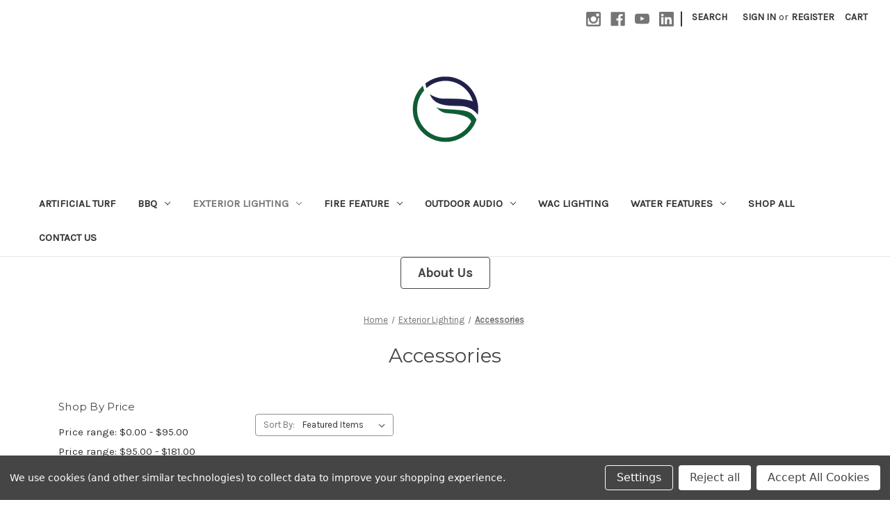

--- FILE ---
content_type: text/html; charset=UTF-8
request_url: https://greenfoundryco.com/exterior-lighting/accessories-/
body_size: 17489
content:


<!DOCTYPE html>
<html class="no-js" lang="en">
    <head>
        <title>Exterior Lighting - Accessories - Page 1 - Green Foundry Co.</title>
        <link rel="dns-prefetch preconnect" href="https://cdn11.bigcommerce.com/s-8qzuhd785k" crossorigin><link rel="dns-prefetch preconnect" href="https://fonts.googleapis.com/" crossorigin><link rel="dns-prefetch preconnect" href="https://fonts.gstatic.com/" crossorigin>
        <meta name="keywords" content="landscape lighting, fire features, fire pit, exterior lighting "><link rel='canonical' href='https://greenfoundryco.com/exterior-lighting/accessories-/' /><meta name='platform' content='bigcommerce.stencil' />
        
                <link rel="next" href="https://greenfoundryco.com/exterior-lighting/accessories-/?page&#x3D;2">


        <link href="https://cdn11.bigcommerce.com/s-8qzuhd785k/product_images/favicon.ico" rel="shortcut icon">
        <meta name="viewport" content="width=device-width, initial-scale=1">

        <script>
            document.documentElement.className = document.documentElement.className.replace('no-js', 'js');
        </script>

        <script>
    function browserSupportsAllFeatures() {
        return window.Promise
            && window.fetch
            && window.URL
            && window.URLSearchParams
            && window.WeakMap
            // object-fit support
            && ('objectFit' in document.documentElement.style);
    }

    function loadScript(src) {
        var js = document.createElement('script');
        js.src = src;
        js.onerror = function () {
            console.error('Failed to load polyfill script ' + src);
        };
        document.head.appendChild(js);
    }

    if (!browserSupportsAllFeatures()) {
        loadScript('https://cdn11.bigcommerce.com/s-8qzuhd785k/stencil/182c9140-854e-013b-e4f7-06ea8e6920a1/dist/theme-bundle.polyfills.js');
    }
</script>
        <script>window.consentManagerTranslations = `{"locale":"en","locales":{"consent_manager.data_collection_warning":"en","consent_manager.accept_all_cookies":"en","consent_manager.gdpr_settings":"en","consent_manager.data_collection_preferences":"en","consent_manager.manage_data_collection_preferences":"en","consent_manager.use_data_by_cookies":"en","consent_manager.data_categories_table":"en","consent_manager.allow":"en","consent_manager.accept":"en","consent_manager.deny":"en","consent_manager.dismiss":"en","consent_manager.reject_all":"en","consent_manager.category":"en","consent_manager.purpose":"en","consent_manager.functional_category":"en","consent_manager.functional_purpose":"en","consent_manager.analytics_category":"en","consent_manager.analytics_purpose":"en","consent_manager.targeting_category":"en","consent_manager.advertising_category":"en","consent_manager.advertising_purpose":"en","consent_manager.essential_category":"en","consent_manager.esential_purpose":"en","consent_manager.yes":"en","consent_manager.no":"en","consent_manager.not_available":"en","consent_manager.cancel":"en","consent_manager.save":"en","consent_manager.back_to_preferences":"en","consent_manager.close_without_changes":"en","consent_manager.unsaved_changes":"en","consent_manager.by_using":"en","consent_manager.agree_on_data_collection":"en","consent_manager.change_preferences":"en","consent_manager.cancel_dialog_title":"en","consent_manager.privacy_policy":"en","consent_manager.allow_category_tracking":"en","consent_manager.disallow_category_tracking":"en"},"translations":{"consent_manager.data_collection_warning":"We use cookies (and other similar technologies) to collect data to improve your shopping experience.","consent_manager.accept_all_cookies":"Accept All Cookies","consent_manager.gdpr_settings":"Settings","consent_manager.data_collection_preferences":"Website Data Collection Preferences","consent_manager.manage_data_collection_preferences":"Manage Website Data Collection Preferences","consent_manager.use_data_by_cookies":" uses data collected by cookies and JavaScript libraries to improve your shopping experience.","consent_manager.data_categories_table":"The table below outlines how we use this data by category. To opt out of a category of data collection, select 'No' and save your preferences.","consent_manager.allow":"Allow","consent_manager.accept":"Accept","consent_manager.deny":"Deny","consent_manager.dismiss":"Dismiss","consent_manager.reject_all":"Reject all","consent_manager.category":"Category","consent_manager.purpose":"Purpose","consent_manager.functional_category":"Functional","consent_manager.functional_purpose":"Enables enhanced functionality, such as videos and live chat. If you do not allow these, then some or all of these functions may not work properly.","consent_manager.analytics_category":"Analytics","consent_manager.analytics_purpose":"Provide statistical information on site usage, e.g., web analytics so we can improve this website over time.","consent_manager.targeting_category":"Targeting","consent_manager.advertising_category":"Advertising","consent_manager.advertising_purpose":"Used to create profiles or personalize content to enhance your shopping experience.","consent_manager.essential_category":"Essential","consent_manager.esential_purpose":"Essential for the site and any requested services to work, but do not perform any additional or secondary function.","consent_manager.yes":"Yes","consent_manager.no":"No","consent_manager.not_available":"N/A","consent_manager.cancel":"Cancel","consent_manager.save":"Save","consent_manager.back_to_preferences":"Back to Preferences","consent_manager.close_without_changes":"You have unsaved changes to your data collection preferences. Are you sure you want to close without saving?","consent_manager.unsaved_changes":"You have unsaved changes","consent_manager.by_using":"By using our website, you're agreeing to our","consent_manager.agree_on_data_collection":"By using our website, you're agreeing to the collection of data as described in our ","consent_manager.change_preferences":"You can change your preferences at any time","consent_manager.cancel_dialog_title":"Are you sure you want to cancel?","consent_manager.privacy_policy":"Privacy Policy","consent_manager.allow_category_tracking":"Allow [CATEGORY_NAME] tracking","consent_manager.disallow_category_tracking":"Disallow [CATEGORY_NAME] tracking"}}`;</script>

        <script>
            window.lazySizesConfig = window.lazySizesConfig || {};
            window.lazySizesConfig.loadMode = 1;
        </script>
        <script async src="https://cdn11.bigcommerce.com/s-8qzuhd785k/stencil/182c9140-854e-013b-e4f7-06ea8e6920a1/dist/theme-bundle.head_async.js"></script>
        
        <link href="https://fonts.googleapis.com/css?family=Montserrat:700,500,400%7CKarla:400&display=block" rel="stylesheet">
        
        <script async src="https://cdn11.bigcommerce.com/s-8qzuhd785k/stencil/182c9140-854e-013b-e4f7-06ea8e6920a1/dist/theme-bundle.font.js"></script>

        <link data-stencil-stylesheet href="https://cdn11.bigcommerce.com/s-8qzuhd785k/stencil/182c9140-854e-013b-e4f7-06ea8e6920a1/css/theme-73b7f870-12be-013d-a71b-4a19c5540214.css" rel="stylesheet">

        <!-- Start Tracking Code for analytics_googleanalytics4 -->

<script data-cfasync="false" src="https://cdn11.bigcommerce.com/shared/js/google_analytics4_bodl_subscribers-358423becf5d870b8b603a81de597c10f6bc7699.js" integrity="sha256-gtOfJ3Avc1pEE/hx6SKj/96cca7JvfqllWA9FTQJyfI=" crossorigin="anonymous"></script>
<script data-cfasync="false">
  (function () {
    window.dataLayer = window.dataLayer || [];

    function gtag(){
        dataLayer.push(arguments);
    }

    function initGA4(event) {
         function setupGtag() {
            function configureGtag() {
                gtag('js', new Date());
                gtag('set', 'developer_id.dMjk3Nj', true);
                gtag('config', 'G-5ZFNQSFK9H');
            }

            var script = document.createElement('script');

            script.src = 'https://www.googletagmanager.com/gtag/js?id=G-5ZFNQSFK9H';
            script.async = true;
            script.onload = configureGtag;

            document.head.appendChild(script);
        }

        setupGtag();

        if (typeof subscribeOnBodlEvents === 'function') {
            subscribeOnBodlEvents('G-5ZFNQSFK9H', true);
        }

        window.removeEventListener(event.type, initGA4);
    }

    gtag('consent', 'default', {"ad_storage":"denied","ad_user_data":"denied","ad_personalization":"denied","analytics_storage":"denied","functionality_storage":"denied"})
            

    var eventName = document.readyState === 'complete' ? 'consentScriptsLoaded' : 'DOMContentLoaded';
    window.addEventListener(eventName, initGA4, false);
  })()
</script>

<!-- End Tracking Code for analytics_googleanalytics4 -->

<!-- Start Tracking Code for analytics_siteverification -->

<meta name="google-site-verification" content="2OHB_ht8DeWqlk4yrlyWMLR3IOS_jnVdE-x6XoWoZF4" />

<!-- End Tracking Code for analytics_siteverification -->


<script>window.consentManagerStoreConfig = function () { return {"storeName":"Green Foundry Co.","privacyPolicyUrl":"","writeKey":null,"improvedConsentManagerEnabled":true,"AlwaysIncludeScriptsWithConsentTag":true}; };</script>
<script type="text/javascript" src="https://cdn11.bigcommerce.com/shared/js/bodl-consent-32a446f5a681a22e8af09a4ab8f4e4b6deda6487.js" integrity="sha256-uitfaufFdsW9ELiQEkeOgsYedtr3BuhVvA4WaPhIZZY=" crossorigin="anonymous" defer></script>
<script type="text/javascript" src="https://cdn11.bigcommerce.com/shared/js/storefront/consent-manager-config-3013a89bb0485f417056882e3b5cf19e6588b7ba.js" defer></script>
<script type="text/javascript" src="https://cdn11.bigcommerce.com/shared/js/storefront/consent-manager-08633fe15aba542118c03f6d45457262fa9fac88.js" defer></script>
<script type="text/javascript">
var BCData = {};
</script>

 <script data-cfasync="false" src="https://microapps.bigcommerce.com/bodl-events/1.9.4/index.js" integrity="sha256-Y0tDj1qsyiKBRibKllwV0ZJ1aFlGYaHHGl/oUFoXJ7Y=" nonce="" crossorigin="anonymous"></script>
 <script data-cfasync="false" nonce="">

 (function() {
    function decodeBase64(base64) {
       const text = atob(base64);
       const length = text.length;
       const bytes = new Uint8Array(length);
       for (let i = 0; i < length; i++) {
          bytes[i] = text.charCodeAt(i);
       }
       const decoder = new TextDecoder();
       return decoder.decode(bytes);
    }
    window.bodl = JSON.parse(decodeBase64("[base64]"));
 })()

 </script>

<script nonce="">
(function () {
    var xmlHttp = new XMLHttpRequest();

    xmlHttp.open('POST', 'https://bes.gcp.data.bigcommerce.com/nobot');
    xmlHttp.setRequestHeader('Content-Type', 'application/json');
    xmlHttp.send('{"store_id":"1002703544","timezone_offset":"-5.0","timestamp":"2026-01-22T09:08:51.03827200Z","visit_id":"72fa61e7-bff3-4166-98da-324f696ae54d","channel_id":1}');
})();
</script>

    </head>
    <body>
        <svg data-src="https://cdn11.bigcommerce.com/s-8qzuhd785k/stencil/182c9140-854e-013b-e4f7-06ea8e6920a1/img/icon-sprite.svg" class="icons-svg-sprite"></svg>

        <a href="#main-content" class="skip-to-main-link">Skip to main content</a>
<header class="header" role="banner">
    <a href="#" class="mobileMenu-toggle" data-mobile-menu-toggle="menu">
        <span class="mobileMenu-toggleIcon">Toggle menu</span>
    </a>
    <nav class="navUser">

    <ul class="navUser-section navUser-section--alt">
        <li class="navUser-item">
            <a class="navUser-action navUser-item--compare"
               href="/compare"
               data-compare-nav
               aria-label="Compare"
            >
                Compare <span class="countPill countPill--positive countPill--alt"></span>
            </a>
        </li>
            <li class="navUser-item navUser-item--social">
                    <ul class="socialLinks socialLinks--alt">
            <li class="socialLinks-item">
                <a class="icon icon--instagram"
                   href="https://www.instagram.com/greenfoundryco/"
                   target="_blank"
                   rel="noopener"
                   title="Instagram"
                >
                    <span class="aria-description--hidden">Instagram</span>
                    <svg>
                        <use xlink:href="#icon-instagram"/>
                    </svg>
                </a>
            </li>
            <li class="socialLinks-item">
                <a class="icon icon--facebook"
                   href="https://www.facebook.com/Landscapelightingsupply"
                   target="_blank"
                   rel="noopener"
                   title="Facebook"
                >
                    <span class="aria-description--hidden">Facebook</span>
                    <svg>
                        <use xlink:href="#icon-facebook"/>
                    </svg>
                </a>
            </li>
            <li class="socialLinks-item">
                <a class="icon icon--youtube"
                   href="https://www.youtube.com/@greenfoundryco6915"
                   target="_blank"
                   rel="noopener"
                   title="Youtube"
                >
                    <span class="aria-description--hidden">Youtube</span>
                    <svg>
                        <use xlink:href="#icon-youtube"/>
                    </svg>
                </a>
            </li>
            <li class="socialLinks-item">
                <a class="icon icon--linkedin"
                   href="https://www.linkedin.com/company/greenfoundryco/"
                   target="_blank"
                   rel="noopener"
                   title="Linkedin"
                >
                    <span class="aria-description--hidden">Linkedin</span>
                    <svg>
                        <use xlink:href="#icon-linkedin"/>
                    </svg>
                </a>
            </li>
    </ul>
            </li>
            <li class="navUser-item navUser-item--divider">|</li>
        <li class="navUser-item">
            <button class="navUser-action navUser-action--quickSearch"
               type="button"
               id="quick-search-expand"
               data-search="quickSearch"
               aria-controls="quickSearch"
               aria-label="Search"
            >
                Search
            </button>
        </li>
        <li class="navUser-item navUser-item--account">
                <a class="navUser-action"
                   href="/login.php"
                   aria-label="Sign in"
                >
                    Sign in
                </a>
                    <span class="navUser-or">or</span>
                    <a class="navUser-action"
                       href="/login.php?action&#x3D;create_account"
                       aria-label="Register"
                    >
                        Register
                    </a>
        </li>
        <li class="navUser-item navUser-item--cart">
            <a class="navUser-action"
               data-cart-preview
               data-dropdown="cart-preview-dropdown"
               data-options="align:right"
               href="/cart.php"
               aria-label="Cart with 0 items"
            >
                <span class="navUser-item-cartLabel">Cart</span>
                <span class="countPill cart-quantity"></span>
            </a>

            <div class="dropdown-menu" id="cart-preview-dropdown" data-dropdown-content aria-hidden="true"></div>
        </li>
    </ul>
    <div class="dropdown dropdown--quickSearch" id="quickSearch" aria-hidden="true" data-prevent-quick-search-close>
        <div class="container">
    <form class="form" onsubmit="return false" data-url="/search.php" data-quick-search-form>
        <fieldset class="form-fieldset">
            <div class="form-field">
                <label class="is-srOnly" for="nav-quick-search">Search</label>
                <input class="form-input"
                       data-search-quick
                       name="nav-quick-search"
                       id="nav-quick-search"
                       data-error-message="Search field cannot be empty."
                       placeholder="Search the store"
                       autocomplete="off"
                >
            </div>
        </fieldset>
    </form>
    <section class="quickSearchResults" data-bind="html: results"></section>
    <p role="status"
       aria-live="polite"
       class="aria-description--hidden"
       data-search-aria-message-predefined-text="product results for"
    ></p>
</div>
    </div>
</nav>

        <div class="header-logo header-logo--center">
            <a href="https://greenfoundryco.com/" class="header-logo__link" data-header-logo-link>
        <div class="header-logo-image-container">
            <img class="header-logo-image"
                 src="https://cdn11.bigcommerce.com/s-8qzuhd785k/images/stencil/250x100/green_foundry_logo_clean_copy_1666552081__63219.original.png"
                 srcset="https://cdn11.bigcommerce.com/s-8qzuhd785k/images/stencil/250x100/green_foundry_logo_clean_copy_1666552081__63219.original.png 1x, https://cdn11.bigcommerce.com/s-8qzuhd785k/images/stencil/500x200/green_foundry_logo_clean_copy_1666552081__63219.original.png 2x"
                 alt="Green Foundry Co."
                 title="Green Foundry Co.">
        </div>
</a>
        </div>
    <div class="navPages-container" id="menu" data-menu>
        <nav class="navPages">
    <div class="navPages-quickSearch">
        <div class="container">
    <form class="form" onsubmit="return false" data-url="/search.php" data-quick-search-form>
        <fieldset class="form-fieldset">
            <div class="form-field">
                <label class="is-srOnly" for="nav-menu-quick-search">Search</label>
                <input class="form-input"
                       data-search-quick
                       name="nav-menu-quick-search"
                       id="nav-menu-quick-search"
                       data-error-message="Search field cannot be empty."
                       placeholder="Search the store"
                       autocomplete="off"
                >
            </div>
        </fieldset>
    </form>
    <section class="quickSearchResults" data-bind="html: results"></section>
    <p role="status"
       aria-live="polite"
       class="aria-description--hidden"
       data-search-aria-message-predefined-text="product results for"
    ></p>
</div>
    </div>
    <ul class="navPages-list">
            <li class="navPages-item">
                <a class="navPages-action"
   href="https://greenfoundryco.com/artificial-turf/"
   aria-label="Artificial Turf"
>
    Artificial Turf
</a>
            </li>
            <li class="navPages-item">
                <a class="navPages-action has-subMenu"
   href="https://greenfoundryco.com/bbq/"
   data-collapsible="navPages-76"
>
    BBQ
    <i class="icon navPages-action-moreIcon" aria-hidden="true">
        <svg><use xlink:href="#icon-chevron-down" /></svg>
    </i>
</a>
<div class="navPage-subMenu" id="navPages-76" aria-hidden="true" tabindex="-1">
    <ul class="navPage-subMenu-list">
        <li class="navPage-subMenu-item">
            <a class="navPage-subMenu-action navPages-action"
               href="https://greenfoundryco.com/bbq/"
               aria-label="All BBQ"
            >
                All BBQ
            </a>
        </li>
            <li class="navPage-subMenu-item">
                    <a class="navPage-subMenu-action navPages-action"
                       href="https://greenfoundryco.com/bbq/built-in-grills-/"
                       aria-label="Built in Grills"
                    >
                        Built in Grills
                    </a>
            </li>
            <li class="navPage-subMenu-item">
                    <a class="navPage-subMenu-action navPages-action"
                       href="https://greenfoundryco.com/bbq/freestanding-grills/"
                       aria-label="Freestanding Grills"
                    >
                        Freestanding Grills
                    </a>
            </li>
            <li class="navPage-subMenu-item">
                    <a class="navPage-subMenu-action navPages-action"
                       href="https://greenfoundryco.com/bbq/refrigerators/"
                       aria-label="Refrigerators"
                    >
                        Refrigerators
                    </a>
            </li>
    </ul>
</div>
            </li>
            <li class="navPages-item">
                <a class="navPages-action has-subMenu activePage"
   href="https://greenfoundryco.com/exterior-lighting/"
   data-collapsible="navPages-24"
>
    Exterior Lighting
    <i class="icon navPages-action-moreIcon" aria-hidden="true">
        <svg><use xlink:href="#icon-chevron-down" /></svg>
    </i>
</a>
<div class="navPage-subMenu" id="navPages-24" aria-hidden="true" tabindex="-1">
    <ul class="navPage-subMenu-list">
        <li class="navPage-subMenu-item">
            <a class="navPage-subMenu-action navPages-action"
               href="https://greenfoundryco.com/exterior-lighting/"
               aria-label="All Exterior Lighting"
            >
                All Exterior Lighting
            </a>
        </li>
            <li class="navPage-subMenu-item">
                    <a class="navPage-subMenu-action navPages-action"
                       href="https://greenfoundryco.com/exterior-lighting/accent-lightdirectionalspot/"
                       aria-label="Accent Light/Directional/Spot"
                    >
                        Accent Light/Directional/Spot
                    </a>
            </li>
            <li class="navPage-subMenu-item">
                    <a class="navPage-subMenu-action navPages-action activePage"
                       href="https://greenfoundryco.com/exterior-lighting/accessories-/"
                       aria-label="Accessories"
                    >
                        Accessories
                    </a>
            </li>
            <li class="navPage-subMenu-item">
                    <a class="navPage-subMenu-action navPages-action"
                       href="https://greenfoundryco.com/exterior-lighting/bistro-lights/"
                       aria-label="Bistro Lights"
                    >
                        Bistro Lights
                    </a>
            </li>
            <li class="navPage-subMenu-item">
                    <a class="navPage-subMenu-action navPages-action"
                       href="https://greenfoundryco.com/exterior-lighting/bollard/"
                       aria-label="Bollard"
                    >
                        Bollard
                    </a>
            </li>
            <li class="navPage-subMenu-item">
                    <a class="navPage-subMenu-action navPages-action"
                       href="https://greenfoundryco.com/exterior-lighting/color-changing-/"
                       aria-label="Color Changing"
                    >
                        Color Changing
                    </a>
            </li>
            <li class="navPage-subMenu-item">
                    <a class="navPage-subMenu-action navPages-action"
                       href="https://greenfoundryco.com/exterior-lighting/down-light/"
                       aria-label="Down Light"
                    >
                        Down Light
                    </a>
            </li>
            <li class="navPage-subMenu-item">
                    <a class="navPage-subMenu-action navPages-action"
                       href="https://greenfoundryco.com/exterior-lighting/hardscape-lights/"
                       aria-label="Hardscape Lights"
                    >
                        Hardscape Lights
                    </a>
            </li>
            <li class="navPage-subMenu-item">
                    <a class="navPage-subMenu-action navPages-action"
                       href="https://greenfoundryco.com/exterior-lighting/inground-lighting/"
                       aria-label="Inground Lighting"
                    >
                        Inground Lighting
                    </a>
            </li>
            <li class="navPage-subMenu-item">
                    <a class="navPage-subMenu-action navPages-action"
                       href="https://greenfoundryco.com/exterior-lighting/lamps/"
                       aria-label="Lamps"
                    >
                        Lamps
                    </a>
            </li>
            <li class="navPage-subMenu-item">
                    <a class="navPage-subMenu-action navPages-action"
                       href="https://greenfoundryco.com/exterior-lighting/outdoor-chandelier/"
                       aria-label="Outdoor Chandelier"
                    >
                        Outdoor Chandelier
                    </a>
            </li>
            <li class="navPage-subMenu-item">
                    <a class="navPage-subMenu-action navPages-action"
                       href="https://greenfoundryco.com/exterior-lighting/path-lighting/"
                       aria-label="Path Lighting"
                    >
                        Path Lighting
                    </a>
            </li>
            <li class="navPage-subMenu-item">
                    <a class="navPage-subMenu-action navPages-action"
                       href="https://greenfoundryco.com/exterior-lighting/pendant-ring-light/"
                       aria-label="Pendant / Ring Light"
                    >
                        Pendant / Ring Light
                    </a>
            </li>
            <li class="navPage-subMenu-item">
                    <a class="navPage-subMenu-action navPages-action"
                       href="https://greenfoundryco.com/exterior-lighting/pier-mountspost-mounts/"
                       aria-label="Pier Mounts/Post Mounts"
                    >
                        Pier Mounts/Post Mounts
                    </a>
            </li>
            <li class="navPage-subMenu-item">
                    <a class="navPage-subMenu-action navPages-action"
                       href="https://greenfoundryco.com/exterior-lighting/stepwall/"
                       aria-label="Step/Wall"
                    >
                        Step/Wall
                    </a>
            </li>
            <li class="navPage-subMenu-item">
                    <a class="navPage-subMenu-action navPages-action"
                       href="https://greenfoundryco.com/exterior-lighting/submersible-/"
                       aria-label="Submersible"
                    >
                        Submersible
                    </a>
            </li>
            <li class="navPage-subMenu-item">
                    <a class="navPage-subMenu-action navPages-action"
                       href="https://greenfoundryco.com/exterior-lighting/tape-lighting/"
                       aria-label="Tape Lighting"
                    >
                        Tape Lighting
                    </a>
            </li>
            <li class="navPage-subMenu-item">
                    <a class="navPage-subMenu-action navPages-action"
                       href="https://greenfoundryco.com/exterior-lighting/timers/"
                       aria-label="Timers"
                    >
                        Timers
                    </a>
            </li>
            <li class="navPage-subMenu-item">
                    <a class="navPage-subMenu-action navPages-action"
                       href="https://greenfoundryco.com/exterior-lighting/transformers-/"
                       aria-label="Transformers"
                    >
                        Transformers
                    </a>
            </li>
            <li class="navPage-subMenu-item">
                    <a class="navPage-subMenu-action navPages-action"
                       href="https://greenfoundryco.com/exterior-lighting/wall-mount/"
                       aria-label="Wall Mount"
                    >
                        Wall Mount
                    </a>
            </li>
            <li class="navPage-subMenu-item">
                    <a class="navPage-subMenu-action navPages-action"
                       href="https://greenfoundryco.com/exterior-lighting/wire/"
                       aria-label="Wire"
                    >
                        Wire
                    </a>
            </li>
            <li class="navPage-subMenu-item">
                    <a class="navPage-subMenu-action navPages-action"
                       href="https://greenfoundryco.com/exterior-lighting/flood/"
                       aria-label="Flood"
                    >
                        Flood
                    </a>
            </li>
    </ul>
</div>
            </li>
            <li class="navPages-item">
                <a class="navPages-action has-subMenu"
   href="https://greenfoundryco.com/fire-feature/"
   data-collapsible="navPages-35"
>
    Fire Feature
    <i class="icon navPages-action-moreIcon" aria-hidden="true">
        <svg><use xlink:href="#icon-chevron-down" /></svg>
    </i>
</a>
<div class="navPage-subMenu" id="navPages-35" aria-hidden="true" tabindex="-1">
    <ul class="navPage-subMenu-list">
        <li class="navPage-subMenu-item">
            <a class="navPage-subMenu-action navPages-action"
               href="https://greenfoundryco.com/fire-feature/"
               aria-label="All Fire Feature"
            >
                All Fire Feature
            </a>
        </li>
            <li class="navPage-subMenu-item">
                    <a class="navPage-subMenu-action navPages-action has-subMenu"
                       href="https://greenfoundryco.com/fire-feature/burners/"
                       aria-label="Burners"
                    >
                        Burners
                        <span class="collapsible-icon-wrapper"
                            data-collapsible="navPages-37"
                            data-collapsible-disabled-breakpoint="medium"
                            data-collapsible-disabled-state="open"
                            data-collapsible-enabled-state="closed"
                        >
                            <i class="icon navPages-action-moreIcon" aria-hidden="true">
                                <svg><use xlink:href="#icon-chevron-down" /></svg>
                            </i>
                        </span>
                    </a>
                    <ul class="navPage-childList" id="navPages-37">
                        <li class="navPage-childList-item">
                            <a class="navPage-childList-action navPages-action"
                               href="https://greenfoundryco.com/fire-feature/burners/circular-tree-style/"
                               aria-label="Circular Tree Style"
                            >
                                Circular Tree Style
                            </a>
                        </li>
                        <li class="navPage-childList-item">
                            <a class="navPage-childList-action navPages-action"
                               href="https://greenfoundryco.com/fire-feature/burners/double-tree/"
                               aria-label="Double Tree"
                            >
                                Double Tree
                            </a>
                        </li>
                        <li class="navPage-childList-item">
                            <a class="navPage-childList-action navPages-action"
                               href="https://greenfoundryco.com/fire-feature/burners/h-style-/"
                               aria-label="H Style"
                            >
                                H Style
                            </a>
                        </li>
                        <li class="navPage-childList-item">
                            <a class="navPage-childList-action navPages-action"
                               href="https://greenfoundryco.com/fire-feature/burners/linear/"
                               aria-label="Linear"
                            >
                                Linear
                            </a>
                        </li>
                        <li class="navPage-childList-item">
                            <a class="navPage-childList-action navPages-action"
                               href="https://greenfoundryco.com/fire-feature/burners/octagonal/"
                               aria-label="Octagonal"
                            >
                                Octagonal
                            </a>
                        </li>
                        <li class="navPage-childList-item">
                            <a class="navPage-childList-action navPages-action"
                               href="https://greenfoundryco.com/fire-feature/burners/original-crossfire/"
                               aria-label="Original Crossfire"
                            >
                                Original Crossfire
                            </a>
                        </li>
                        <li class="navPage-childList-item">
                            <a class="navPage-childList-action navPages-action"
                               href="https://greenfoundryco.com/fire-feature/burners/square-tree-style/"
                               aria-label="Square Tree Style"
                            >
                                Square Tree Style
                            </a>
                        </li>
                        <li class="navPage-childList-item">
                            <a class="navPage-childList-action navPages-action"
                               href="https://greenfoundryco.com/fire-feature/burners/tree-style-/"
                               aria-label="Tree Style"
                            >
                                Tree Style
                            </a>
                        </li>
                    </ul>
            </li>
            <li class="navPage-subMenu-item">
                    <a class="navPage-subMenu-action navPages-action"
                       href="https://greenfoundryco.com/fire-feature/fire-bowls/"
                       aria-label="Fire Bowls"
                    >
                        Fire Bowls
                    </a>
            </li>
            <li class="navPage-subMenu-item">
                    <a class="navPage-subMenu-action navPages-action"
                       href="https://greenfoundryco.com/fire-feature/fire-pit/"
                       aria-label="Fire Pit"
                    >
                        Fire Pit
                    </a>
            </li>
            <li class="navPage-subMenu-item">
                    <a class="navPage-subMenu-action navPages-action"
                       href="https://greenfoundryco.com/fire-feature/ignition-systems/"
                       aria-label="Ignition Systems"
                    >
                        Ignition Systems
                    </a>
            </li>
            <li class="navPage-subMenu-item">
                    <a class="navPage-subMenu-action navPages-action"
                       href="https://greenfoundryco.com/fire-feature/media/"
                       aria-label="Media"
                    >
                        Media
                    </a>
            </li>
            <li class="navPage-subMenu-item">
                    <a class="navPage-subMenu-action navPages-action has-subMenu"
                       href="https://greenfoundryco.com/fire-feature/plates-and-pans/"
                       aria-label="Plates and Pans"
                    >
                        Plates and Pans
                        <span class="collapsible-icon-wrapper"
                            data-collapsible="navPages-36"
                            data-collapsible-disabled-breakpoint="medium"
                            data-collapsible-disabled-state="open"
                            data-collapsible-enabled-state="closed"
                        >
                            <i class="icon navPages-action-moreIcon" aria-hidden="true">
                                <svg><use xlink:href="#icon-chevron-down" /></svg>
                            </i>
                        </span>
                    </a>
                    <ul class="navPage-childList" id="navPages-36">
                        <li class="navPage-childList-item">
                            <a class="navPage-childList-action navPages-action"
                               href="https://greenfoundryco.com/fire-feature/plates-and-pans/circular-plates-and-pans/"
                               aria-label="Circular Plates and Pans"
                            >
                                Circular Plates and Pans
                            </a>
                        </li>
                        <li class="navPage-childList-item">
                            <a class="navPage-childList-action navPages-action"
                               href="https://greenfoundryco.com/fire-feature/plates-and-pans/rectangular-plates-and-pans/"
                               aria-label="Rectangular Plates and Pans"
                            >
                                Rectangular Plates and Pans
                            </a>
                        </li>
                        <li class="navPage-childList-item">
                            <a class="navPage-childList-action navPages-action"
                               href="https://greenfoundryco.com/fire-feature/plates-and-pans/square-plates-and-pans/"
                               aria-label="Square Plates and Pans"
                            >
                                Square Plates and Pans
                            </a>
                        </li>
                    </ul>
            </li>
            <li class="navPage-subMenu-item">
                    <a class="navPage-subMenu-action navPages-action"
                       href="https://greenfoundryco.com/fire-feature/ready-to-finish/"
                       aria-label="Ready to Finish"
                    >
                        Ready to Finish
                    </a>
            </li>
    </ul>
</div>
            </li>
            <li class="navPages-item">
                <a class="navPages-action has-subMenu"
   href="https://greenfoundryco.com/outdoor-audio/"
   data-collapsible="navPages-63"
>
    Outdoor Audio
    <i class="icon navPages-action-moreIcon" aria-hidden="true">
        <svg><use xlink:href="#icon-chevron-down" /></svg>
    </i>
</a>
<div class="navPage-subMenu" id="navPages-63" aria-hidden="true" tabindex="-1">
    <ul class="navPage-subMenu-list">
        <li class="navPage-subMenu-item">
            <a class="navPage-subMenu-action navPages-action"
               href="https://greenfoundryco.com/outdoor-audio/"
               aria-label="All Outdoor Audio"
            >
                All Outdoor Audio
            </a>
        </li>
            <li class="navPage-subMenu-item">
                    <a class="navPage-subMenu-action navPages-action"
                       href="https://greenfoundryco.com/outdoor-audio/amps/"
                       aria-label="Amps"
                    >
                        Amps
                    </a>
            </li>
            <li class="navPage-subMenu-item">
                    <a class="navPage-subMenu-action navPages-action"
                       href="https://greenfoundryco.com/outdoor-audio/packageskits/"
                       aria-label="Packages/Kits"
                    >
                        Packages/Kits
                    </a>
            </li>
            <li class="navPage-subMenu-item">
                    <a class="navPage-subMenu-action navPages-action"
                       href="https://greenfoundryco.com/outdoor-audio/speakers-/"
                       aria-label="Speakers"
                    >
                        Speakers
                    </a>
            </li>
            <li class="navPage-subMenu-item">
                    <a class="navPage-subMenu-action navPages-action"
                       href="https://greenfoundryco.com/outdoor-audio/subwoofers/"
                       aria-label="Subwoofers"
                    >
                        Subwoofers
                    </a>
            </li>
    </ul>
</div>
            </li>
            <li class="navPages-item">
                <a class="navPages-action"
   href="https://greenfoundryco.com/wac-lighting/-1/"
   aria-label="WAC Lighting"
>
    WAC Lighting
</a>
            </li>
            <li class="navPages-item">
                <a class="navPages-action has-subMenu"
   href="https://greenfoundryco.com/water-features/"
   data-collapsible="navPages-32"
>
    Water Features
    <i class="icon navPages-action-moreIcon" aria-hidden="true">
        <svg><use xlink:href="#icon-chevron-down" /></svg>
    </i>
</a>
<div class="navPage-subMenu" id="navPages-32" aria-hidden="true" tabindex="-1">
    <ul class="navPage-subMenu-list">
        <li class="navPage-subMenu-item">
            <a class="navPage-subMenu-action navPages-action"
               href="https://greenfoundryco.com/water-features/"
               aria-label="All Water Features"
            >
                All Water Features
            </a>
        </li>
            <li class="navPage-subMenu-item">
                    <a class="navPage-subMenu-action navPages-action"
                       href="https://greenfoundryco.com/water-features/pondless/"
                       aria-label="Pondless"
                    >
                        Pondless
                    </a>
            </li>
            <li class="navPage-subMenu-item">
                    <a class="navPage-subMenu-action navPages-action"
                       href="https://greenfoundryco.com/water-features/scuppers/"
                       aria-label="Scuppers"
                    >
                        Scuppers
                    </a>
            </li>
            <li class="navPage-subMenu-item">
                    <a class="navPage-subMenu-action navPages-action"
                       href="https://greenfoundryco.com/water-features/spillway/"
                       aria-label="Spillway"
                    >
                        Spillway
                    </a>
            </li>
            <li class="navPage-subMenu-item">
                    <a class="navPage-subMenu-action navPages-action"
                       href="https://greenfoundryco.com/water-features/fountainbubblerbasalt-column/"
                       aria-label="Fountain/Bubbler/Basalt Column"
                    >
                        Fountain/Bubbler/Basalt Column
                    </a>
            </li>
    </ul>
</div>
            </li>
            <li class="navPages-item">
                <a class="navPages-action"
   href="https://greenfoundryco.com/shop-all/"
   aria-label="Shop All"
>
    Shop All
</a>
            </li>
                 <li class="navPages-item navPages-item-page">
                     <a class="navPages-action"
                        href="https://greenfoundryco.com/contact-us/"
                        aria-label="Contact Us"
                     >
                         Contact Us
                     </a>
                 </li>
    </ul>
    <ul class="navPages-list navPages-list--user">
            <li class="navPages-item">
                <a class="navPages-action"
                   href="/login.php"
                   aria-label="Sign in"
                >
                    Sign in
                </a>
                    or
                    <a class="navPages-action"
                       href="/login.php?action&#x3D;create_account"
                       aria-label="Register"
                    >
                        Register
                    </a>
            </li>
            <li class="navPages-item">
                    <ul class="socialLinks socialLinks--alt">
            <li class="socialLinks-item">
                <a class="icon icon--instagram"
                   href="https://www.instagram.com/greenfoundryco/"
                   target="_blank"
                   rel="noopener"
                   title="Instagram"
                >
                    <span class="aria-description--hidden">Instagram</span>
                    <svg>
                        <use xlink:href="#icon-instagram"/>
                    </svg>
                </a>
            </li>
            <li class="socialLinks-item">
                <a class="icon icon--facebook"
                   href="https://www.facebook.com/Landscapelightingsupply"
                   target="_blank"
                   rel="noopener"
                   title="Facebook"
                >
                    <span class="aria-description--hidden">Facebook</span>
                    <svg>
                        <use xlink:href="#icon-facebook"/>
                    </svg>
                </a>
            </li>
            <li class="socialLinks-item">
                <a class="icon icon--youtube"
                   href="https://www.youtube.com/@greenfoundryco6915"
                   target="_blank"
                   rel="noopener"
                   title="Youtube"
                >
                    <span class="aria-description--hidden">Youtube</span>
                    <svg>
                        <use xlink:href="#icon-youtube"/>
                    </svg>
                </a>
            </li>
            <li class="socialLinks-item">
                <a class="icon icon--linkedin"
                   href="https://www.linkedin.com/company/greenfoundryco/"
                   target="_blank"
                   rel="noopener"
                   title="Linkedin"
                >
                    <span class="aria-description--hidden">Linkedin</span>
                    <svg>
                        <use xlink:href="#icon-linkedin"/>
                    </svg>
                </a>
            </li>
    </ul>
            </li>
    </ul>
</nav>
    </div>
    <div data-content-region="header_navigation_bottom--global"><div data-layout-id="9bdf4861-6a20-424c-b962-eccc95c772ea">       <div data-sub-layout-container="d5363031-1411-404a-bde8-b47021d508cf" data-layout-name="Layout">
    <style data-container-styling="d5363031-1411-404a-bde8-b47021d508cf">
        [data-sub-layout-container="d5363031-1411-404a-bde8-b47021d508cf"] {
            box-sizing: border-box;
            display: flex;
            flex-wrap: wrap;
            z-index: 0;
            position: relative;
            height: ;
            padding-top: 0px;
            padding-right: 0px;
            padding-bottom: 0px;
            padding-left: 0px;
            margin-top: 0px;
            margin-right: 0px;
            margin-bottom: 0px;
            margin-left: 0px;
            border-width: 0px;
            border-style: solid;
            border-color: #333333;
        }

        [data-sub-layout-container="d5363031-1411-404a-bde8-b47021d508cf"]:after {
            display: block;
            position: absolute;
            top: 0;
            left: 0;
            bottom: 0;
            right: 0;
            background-size: cover;
            z-index: auto;
        }
    </style>

    <div data-sub-layout="52edad1a-c0fd-4756-bdb5-ea68cc33bc53">
        <style data-column-styling="52edad1a-c0fd-4756-bdb5-ea68cc33bc53">
            [data-sub-layout="52edad1a-c0fd-4756-bdb5-ea68cc33bc53"] {
                display: flex;
                flex-direction: column;
                box-sizing: border-box;
                flex-basis: 100%;
                max-width: 100%;
                z-index: 0;
                position: relative;
                height: ;
                padding-top: 0px;
                padding-right: 10.5px;
                padding-bottom: 0px;
                padding-left: 10.5px;
                margin-top: 0px;
                margin-right: 0px;
                margin-bottom: 0px;
                margin-left: 0px;
                border-width: 0px;
                border-style: solid;
                border-color: #333333;
                justify-content: center;
            }
            [data-sub-layout="52edad1a-c0fd-4756-bdb5-ea68cc33bc53"]:after {
                display: block;
                position: absolute;
                top: 0;
                left: 0;
                bottom: 0;
                right: 0;
                background-size: cover;
                z-index: auto;
            }
            @media only screen and (max-width: 700px) {
                [data-sub-layout="52edad1a-c0fd-4756-bdb5-ea68cc33bc53"] {
                    flex-basis: 100%;
                    max-width: 100%;
                }
            }
        </style>
    </div>
</div>

       <div data-sub-layout-container="1fa148c0-454d-4488-a661-d714fa696ee0" data-layout-name="Layout">
    <style data-container-styling="1fa148c0-454d-4488-a661-d714fa696ee0">
        [data-sub-layout-container="1fa148c0-454d-4488-a661-d714fa696ee0"] {
            box-sizing: border-box;
            display: flex;
            flex-wrap: wrap;
            z-index: 0;
            position: relative;
            height: ;
            padding-top: 0px;
            padding-right: 0px;
            padding-bottom: 0px;
            padding-left: 0px;
            margin-top: 0px;
            margin-right: 0px;
            margin-bottom: 0px;
            margin-left: 0px;
            border-width: 0px;
            border-style: solid;
            border-color: #333333;
        }

        [data-sub-layout-container="1fa148c0-454d-4488-a661-d714fa696ee0"]:after {
            display: block;
            position: absolute;
            top: 0;
            left: 0;
            bottom: 0;
            right: 0;
            background-size: cover;
            z-index: auto;
        }
    </style>

    <div data-sub-layout="fa874450-f0ef-45b4-97f1-84f15ae67de1">
        <style data-column-styling="fa874450-f0ef-45b4-97f1-84f15ae67de1">
            [data-sub-layout="fa874450-f0ef-45b4-97f1-84f15ae67de1"] {
                display: flex;
                flex-direction: column;
                box-sizing: border-box;
                flex-basis: 100%;
                max-width: 100%;
                z-index: 0;
                position: relative;
                height: ;
                padding-top: 0px;
                padding-right: 10.5px;
                padding-bottom: 0px;
                padding-left: 10.5px;
                margin-top: 0px;
                margin-right: 0px;
                margin-bottom: 0px;
                margin-left: 0px;
                border-width: 0px;
                border-style: solid;
                border-color: #333333;
                justify-content: center;
            }
            [data-sub-layout="fa874450-f0ef-45b4-97f1-84f15ae67de1"]:after {
                display: block;
                position: absolute;
                top: 0;
                left: 0;
                bottom: 0;
                right: 0;
                background-size: cover;
                z-index: auto;
            }
            @media only screen and (max-width: 700px) {
                [data-sub-layout="fa874450-f0ef-45b4-97f1-84f15ae67de1"] {
                    flex-basis: 100%;
                    max-width: 100%;
                }
            }
        </style>
    </div>
</div>

       <div data-sub-layout-container="15afb689-678a-42e8-bb71-76906a174d22" data-layout-name="Layout">
    <style data-container-styling="15afb689-678a-42e8-bb71-76906a174d22">
        [data-sub-layout-container="15afb689-678a-42e8-bb71-76906a174d22"] {
            box-sizing: border-box;
            display: flex;
            flex-wrap: wrap;
            z-index: 0;
            position: relative;
            height: ;
            padding-top: 0px;
            padding-right: 0px;
            padding-bottom: 0px;
            padding-left: 0px;
            margin-top: 0px;
            margin-right: 0px;
            margin-bottom: 0px;
            margin-left: 0px;
            border-width: 0px;
            border-style: solid;
            border-color: #333333;
        }

        [data-sub-layout-container="15afb689-678a-42e8-bb71-76906a174d22"]:after {
            display: block;
            position: absolute;
            top: 0;
            left: 0;
            bottom: 0;
            right: 0;
            background-size: cover;
            z-index: auto;
        }
    </style>

    <div data-sub-layout="6816694f-b78a-48c3-afb3-0a6b8c5c98db">
        <style data-column-styling="6816694f-b78a-48c3-afb3-0a6b8c5c98db">
            [data-sub-layout="6816694f-b78a-48c3-afb3-0a6b8c5c98db"] {
                display: flex;
                flex-direction: column;
                box-sizing: border-box;
                flex-basis: 100%;
                max-width: 100%;
                z-index: 0;
                position: relative;
                height: ;
                padding-top: 0px;
                padding-right: 10.5px;
                padding-bottom: 0px;
                padding-left: 10.5px;
                margin-top: 0px;
                margin-right: 0px;
                margin-bottom: 0px;
                margin-left: 0px;
                border-width: 0px;
                border-style: solid;
                border-color: #333333;
                justify-content: center;
            }
            [data-sub-layout="6816694f-b78a-48c3-afb3-0a6b8c5c98db"]:after {
                display: block;
                position: absolute;
                top: 0;
                left: 0;
                bottom: 0;
                right: 0;
                background-size: cover;
                z-index: auto;
            }
            @media only screen and (max-width: 700px) {
                [data-sub-layout="6816694f-b78a-48c3-afb3-0a6b8c5c98db"] {
                    flex-basis: 100%;
                    max-width: 100%;
                }
            }
        </style>
    </div>
</div>

       <div data-sub-layout-container="bc3bb857-6ce5-4152-b5bb-b9530adebe3c" data-layout-name="Layout">
    <style data-container-styling="bc3bb857-6ce5-4152-b5bb-b9530adebe3c">
        [data-sub-layout-container="bc3bb857-6ce5-4152-b5bb-b9530adebe3c"] {
            box-sizing: border-box;
            display: flex;
            flex-wrap: wrap;
            z-index: 0;
            position: relative;
            height: ;
            padding-top: 0px;
            padding-right: 0px;
            padding-bottom: 0px;
            padding-left: 0px;
            margin-top: 0px;
            margin-right: 0px;
            margin-bottom: 0px;
            margin-left: 0px;
            border-width: 0px;
            border-style: solid;
            border-color: #333333;
        }

        [data-sub-layout-container="bc3bb857-6ce5-4152-b5bb-b9530adebe3c"]:after {
            display: block;
            position: absolute;
            top: 0;
            left: 0;
            bottom: 0;
            right: 0;
            background-size: cover;
            z-index: auto;
        }
    </style>

    <div data-sub-layout="5d4bfb36-eb0e-4d6d-a1b2-15ed5103644c">
        <style data-column-styling="5d4bfb36-eb0e-4d6d-a1b2-15ed5103644c">
            [data-sub-layout="5d4bfb36-eb0e-4d6d-a1b2-15ed5103644c"] {
                display: flex;
                flex-direction: column;
                box-sizing: border-box;
                flex-basis: 100%;
                max-width: 100%;
                z-index: 0;
                position: relative;
                height: ;
                padding-top: 0px;
                padding-right: 10.5px;
                padding-bottom: 0px;
                padding-left: 10.5px;
                margin-top: 0px;
                margin-right: 0px;
                margin-bottom: 0px;
                margin-left: 0px;
                border-width: 0px;
                border-style: solid;
                border-color: #333333;
                justify-content: center;
            }
            [data-sub-layout="5d4bfb36-eb0e-4d6d-a1b2-15ed5103644c"]:after {
                display: block;
                position: absolute;
                top: 0;
                left: 0;
                bottom: 0;
                right: 0;
                background-size: cover;
                z-index: auto;
            }
            @media only screen and (max-width: 700px) {
                [data-sub-layout="5d4bfb36-eb0e-4d6d-a1b2-15ed5103644c"] {
                    flex-basis: 100%;
                    max-width: 100%;
                }
            }
        </style>
    </div>
</div>

       <div data-sub-layout-container="383c05cd-b3fc-40e6-a6b5-ff429279eda6" data-layout-name="Layout">
    <style data-container-styling="383c05cd-b3fc-40e6-a6b5-ff429279eda6">
        [data-sub-layout-container="383c05cd-b3fc-40e6-a6b5-ff429279eda6"] {
            box-sizing: border-box;
            display: flex;
            flex-wrap: wrap;
            z-index: 0;
            position: relative;
            height: ;
            padding-top: 0px;
            padding-right: 0px;
            padding-bottom: 0px;
            padding-left: 0px;
            margin-top: 0px;
            margin-right: 0px;
            margin-bottom: 0px;
            margin-left: 0px;
            border-width: 0px;
            border-style: solid;
            border-color: #333333;
        }

        [data-sub-layout-container="383c05cd-b3fc-40e6-a6b5-ff429279eda6"]:after {
            display: block;
            position: absolute;
            top: 0;
            left: 0;
            bottom: 0;
            right: 0;
            background-size: cover;
            z-index: auto;
        }
    </style>

    <div data-sub-layout="93433137-9dc9-4c64-ac95-eff3eb11b6d1">
        <style data-column-styling="93433137-9dc9-4c64-ac95-eff3eb11b6d1">
            [data-sub-layout="93433137-9dc9-4c64-ac95-eff3eb11b6d1"] {
                display: flex;
                flex-direction: column;
                box-sizing: border-box;
                flex-basis: 100%;
                max-width: 100%;
                z-index: 0;
                position: relative;
                height: ;
                padding-top: 0px;
                padding-right: 10.5px;
                padding-bottom: 0px;
                padding-left: 10.5px;
                margin-top: 0px;
                margin-right: 0px;
                margin-bottom: 0px;
                margin-left: 0px;
                border-width: 0px;
                border-style: solid;
                border-color: #333333;
                justify-content: center;
            }
            [data-sub-layout="93433137-9dc9-4c64-ac95-eff3eb11b6d1"]:after {
                display: block;
                position: absolute;
                top: 0;
                left: 0;
                bottom: 0;
                right: 0;
                background-size: cover;
                z-index: auto;
            }
            @media only screen and (max-width: 700px) {
                [data-sub-layout="93433137-9dc9-4c64-ac95-eff3eb11b6d1"] {
                    flex-basis: 100%;
                    max-width: 100%;
                }
            }
        </style>
    </div>
</div>

</div></div>
</header>
<div data-content-region="header_bottom--global"><div data-layout-id="761d0ae8-b378-4c81-ad74-162299ff8630">       <div data-sub-layout-container="8d6d5ad4-60df-49da-8197-9700eb56e1dd" data-layout-name="Layout">
    <style data-container-styling="8d6d5ad4-60df-49da-8197-9700eb56e1dd">
        [data-sub-layout-container="8d6d5ad4-60df-49da-8197-9700eb56e1dd"] {
            box-sizing: border-box;
            display: flex;
            flex-wrap: wrap;
            z-index: 0;
            position: relative;
            height: ;
            padding-top: 0px;
            padding-right: 0px;
            padding-bottom: 0px;
            padding-left: 0px;
            margin-top: 0px;
            margin-right: 0px;
            margin-bottom: 0px;
            margin-left: 0px;
            border-width: 0px;
            border-style: solid;
            border-color: #333333;
        }

        [data-sub-layout-container="8d6d5ad4-60df-49da-8197-9700eb56e1dd"]:after {
            display: block;
            position: absolute;
            top: 0;
            left: 0;
            bottom: 0;
            right: 0;
            background-size: cover;
            z-index: auto;
        }
    </style>

    <div data-sub-layout="4fe4f2b8-b13e-4a98-9e3a-1aa5e7aa43eb">
        <style data-column-styling="4fe4f2b8-b13e-4a98-9e3a-1aa5e7aa43eb">
            [data-sub-layout="4fe4f2b8-b13e-4a98-9e3a-1aa5e7aa43eb"] {
                display: flex;
                flex-direction: column;
                box-sizing: border-box;
                flex-basis: 100%;
                max-width: 100%;
                z-index: 0;
                position: relative;
                height: ;
                padding-top: 0px;
                padding-right: 10.5px;
                padding-bottom: 0px;
                padding-left: 10.5px;
                margin-top: 0px;
                margin-right: 0px;
                margin-bottom: 0px;
                margin-left: 0px;
                border-width: 0px;
                border-style: solid;
                border-color: #333333;
                justify-content: center;
            }
            [data-sub-layout="4fe4f2b8-b13e-4a98-9e3a-1aa5e7aa43eb"]:after {
                display: block;
                position: absolute;
                top: 0;
                left: 0;
                bottom: 0;
                right: 0;
                background-size: cover;
                z-index: auto;
            }
            @media only screen and (max-width: 700px) {
                [data-sub-layout="4fe4f2b8-b13e-4a98-9e3a-1aa5e7aa43eb"] {
                    flex-basis: 100%;
                    max-width: 100%;
                }
            }
        </style>
        <div data-widget-id="66525aec-9a3a-4a5d-8f64-8ae3baafec1a" data-placement-id="a461c0ff-a949-4e8a-ba1d-e7c7652b3d4d" data-placement-status="ACTIVE"><style>
    .sd-button-66525aec-9a3a-4a5d-8f64-8ae3baafec1a {
        display: flex;
        align-items: center;
            justify-content: center;
    }

    .sd-button-66525aec-9a3a-4a5d-8f64-8ae3baafec1a .buttonLink > a {
        text-decoration: none;
        background-color: rgba(0,0,0,0);
        border: 1px solid #444444;
        border-radius: 4px;
        color: rgba(68,68,68,1);
        font-size: 19px;
        font-family: inherit;
        font-weight: 600;
        padding-top: 8px;
        padding-right: 24px;
        padding-bottom: 8px;
        padding-left: 24px;
        margin-top: 0px;
        margin-right: 0px;
        margin-bottom: 0px;
        margin-left: 0px;
        text-align: center;
        cursor: pointer;
    }

    .sd-button-66525aec-9a3a-4a5d-8f64-8ae3baafec1a .buttonLink > a:hover {
        background-color: rgba(14,123,72,1);
        border-color: rgba(0,47,225,1);
        color: #FFFFFF;
    }

    @media only screen and (max-width: 700px) {
        .sd-button-66525aec-9a3a-4a5d-8f64-8ae3baafec1a { }
    }

    #sd-simple-button-editable-66525aec-9a3a-4a5d-8f64-8ae3baafec1a {
        min-width: 14px;
        line-height: 1.5;
        display: inline-block;
    }

    #sd-simple-button-editable-66525aec-9a3a-4a5d-8f64-8ae3baafec1a * {
        margin: 0;
        padding: 0;
    }

    #sd-simple-button-editable-66525aec-9a3a-4a5d-8f64-8ae3baafec1a[data-edit-mode="true"]:hover,
    #sd-simple-button-editable-66525aec-9a3a-4a5d-8f64-8ae3baafec1a[data-edit-mode="true"]:active,
    #sd-simple-button-editable-66525aec-9a3a-4a5d-8f64-8ae3baafec1a[data-edit-mode="true"]:focus {
        outline: 1px dashed #3C64F4;
    }

    #sd-simple-button-editable-66525aec-9a3a-4a5d-8f64-8ae3baafec1a strong,
    #sd-simple-button-editable-66525aec-9a3a-4a5d-8f64-8ae3baafec1a strong * {
        font-weight: bold;
    }
</style>

<div class="sd-button-66525aec-9a3a-4a5d-8f64-8ae3baafec1a">
    <div class="buttonLink" role="button">
        <a href="https://www.outdoorlivingshowrooms.com/" target="_top" id="sd-simple-button-editable-66525aec-9a3a-4a5d-8f64-8ae3baafec1a" data-edit-mode="">
            About Us
        </a>
    </div>
</div>

</div>
    </div>
</div>

</div></div>
<div data-content-region="header_bottom"></div>
        <main class="body" id="main-content" role="main" data-currency-code="USD">
     
    <div class="container">
        
<nav aria-label="Breadcrumb">
    <ol class="breadcrumbs">
                <li class="breadcrumb ">
                    <a class="breadcrumb-label"
                       href="https://greenfoundryco.com/"
                       
                    >
                        <span>Home</span>
                    </a>
                </li>
                <li class="breadcrumb ">
                    <a class="breadcrumb-label"
                       href="https://greenfoundryco.com/exterior-lighting/"
                       
                    >
                        <span>Exterior Lighting</span>
                    </a>
                </li>
                <li class="breadcrumb is-active">
                    <a class="breadcrumb-label"
                       href="https://greenfoundryco.com/exterior-lighting/accessories-/"
                       aria-current="page"
                    >
                        <span>Accessories</span>
                    </a>
                </li>
    </ol>
</nav>

<script type="application/ld+json">
{
    "@context": "https://schema.org",
    "@type": "BreadcrumbList",
    "itemListElement":
    [
        {
            "@type": "ListItem",
            "position": 1,
            "item": {
                "@id": "https://greenfoundryco.com/",
                "name": "Home"
            }
        },
        {
            "@type": "ListItem",
            "position": 2,
            "item": {
                "@id": "https://greenfoundryco.com/exterior-lighting/",
                "name": "Exterior Lighting"
            }
        },
        {
            "@type": "ListItem",
            "position": 3,
            "item": {
                "@id": "https://greenfoundryco.com/exterior-lighting/accessories-/",
                "name": "Accessories"
            }
        }
    ]
}
</script>
    <h1 class="page-heading">Accessories</h1>
    <div data-content-region="category_below_header"></div>

<div class="page">
             <aside class="page-sidebar" id="faceted-search-container">
                <nav>

            <div class="sidebarBlock">
        <h2 class="sidebarBlock-heading" data-shop-by-price>Shop By Price</h2>
        <ul class="navList">
            <li class="navList-item">
                <a 
                        class="navList-action"
                   href="https://greenfoundryco.com/exterior-lighting/accessories-/?price_min&#x3D;0&amp;price_max&#x3D;95&amp;sort&#x3D;featured"
                >
                   Price range: $0.00 - $95.00
                </a>
                <span class="price-filter-message aria-description--hidden">The filter has been applied</span>
            </li>
            <li class="navList-item">
                <a 
                        class="navList-action"
                   href="https://greenfoundryco.com/exterior-lighting/accessories-/?price_min&#x3D;95&amp;price_max&#x3D;181&amp;sort&#x3D;featured"
                >
                   Price range: $95.00 - $181.00
                </a>
                <span class="price-filter-message aria-description--hidden">The filter has been applied</span>
            </li>
            <li class="navList-item">
                <a 
                        class="navList-action"
                   href="https://greenfoundryco.com/exterior-lighting/accessories-/?price_min&#x3D;181&amp;price_max&#x3D;268&amp;sort&#x3D;featured"
                >
                   Price range: $181.00 - $268.00
                </a>
                <span class="price-filter-message aria-description--hidden">The filter has been applied</span>
            </li>
            <li class="navList-item">
                <a 
                        class="navList-action"
                   href="https://greenfoundryco.com/exterior-lighting/accessories-/?price_min&#x3D;268&amp;price_max&#x3D;354&amp;sort&#x3D;featured"
                >
                   Price range: $268.00 - $354.00
                </a>
                <span class="price-filter-message aria-description--hidden">The filter has been applied</span>
            </li>
            <li class="navList-item">
                <a 
                        class="navList-action"
                   href="https://greenfoundryco.com/exterior-lighting/accessories-/?price_min&#x3D;354&amp;price_max&#x3D;440&amp;sort&#x3D;featured"
                >
                   Price range: $354.00 - $440.00
                </a>
                <span class="price-filter-message aria-description--hidden">The filter has been applied</span>
            </li>

        </ul>
    </div>
</nav>
            </aside>
    
    <div class="page-content" id="product-listing-container">
        

    <form class="actionBar" method="get" data-sort-by="product">
    <fieldset class="form-fieldset actionBar-section">
    <div class="form-field">
        <label class="form-label" for="sort">Sort By:</label>
        <select class="form-select form-select--small " name="sort" id="sort" role="listbox">
            <option value="featured" selected>Featured Items</option>
            <option value="newest" >Newest Items</option>
            <option value="bestselling" >Best Selling</option>
            <option value="alphaasc" >A to Z</option>
            <option value="alphadesc" >Z to A</option>
            <option value="avgcustomerreview" >By Review</option>
            <option value="priceasc" >Price: Ascending</option>
            <option value="pricedesc" >Price: Descending</option>
        </select>
    </div>
</fieldset>
</form>

    <div >
                <ul class="productGrid">
    <li class="product">
            <article
    class="card
    "
    data-test="card-2739"
>
    <figure class="card-figure">

        <a href="https://greenfoundryco.com/in-ground-concrete-pour-kit-colorscaping/"
           class="card-figure__link"
           aria-label="In-Ground Concrete Pour Kit Colorscaping
"
"
           
        >
            <div class="card-img-container">
                <img src="https://cdn11.bigcommerce.com/s-8qzuhd785k/images/stencil/500x659/products/2739/2231/5830-PIP-PVC_IMRO_1_1_800x800_crop_center__50391.1721141519.jpg?c=1" alt="In-Ground Concrete Pour Kit Colorscaping" title="In-Ground Concrete Pour Kit Colorscaping" data-sizes="auto"
    srcset="https://cdn11.bigcommerce.com/s-8qzuhd785k/images/stencil/80w/products/2739/2231/5830-PIP-PVC_IMRO_1_1_800x800_crop_center__50391.1721141519.jpg?c=1"
data-srcset="https://cdn11.bigcommerce.com/s-8qzuhd785k/images/stencil/80w/products/2739/2231/5830-PIP-PVC_IMRO_1_1_800x800_crop_center__50391.1721141519.jpg?c=1 80w, https://cdn11.bigcommerce.com/s-8qzuhd785k/images/stencil/160w/products/2739/2231/5830-PIP-PVC_IMRO_1_1_800x800_crop_center__50391.1721141519.jpg?c=1 160w, https://cdn11.bigcommerce.com/s-8qzuhd785k/images/stencil/320w/products/2739/2231/5830-PIP-PVC_IMRO_1_1_800x800_crop_center__50391.1721141519.jpg?c=1 320w, https://cdn11.bigcommerce.com/s-8qzuhd785k/images/stencil/640w/products/2739/2231/5830-PIP-PVC_IMRO_1_1_800x800_crop_center__50391.1721141519.jpg?c=1 640w, https://cdn11.bigcommerce.com/s-8qzuhd785k/images/stencil/960w/products/2739/2231/5830-PIP-PVC_IMRO_1_1_800x800_crop_center__50391.1721141519.jpg?c=1 960w, https://cdn11.bigcommerce.com/s-8qzuhd785k/images/stencil/1280w/products/2739/2231/5830-PIP-PVC_IMRO_1_1_800x800_crop_center__50391.1721141519.jpg?c=1 1280w, https://cdn11.bigcommerce.com/s-8qzuhd785k/images/stencil/1920w/products/2739/2231/5830-PIP-PVC_IMRO_1_1_800x800_crop_center__50391.1721141519.jpg?c=1 1920w, https://cdn11.bigcommerce.com/s-8qzuhd785k/images/stencil/2560w/products/2739/2231/5830-PIP-PVC_IMRO_1_1_800x800_crop_center__50391.1721141519.jpg?c=1 2560w"

class="lazyload card-image"

 />
            </div>
        </a>

        <figcaption class="card-figcaption">
            <div class="card-figcaption-body">
                            <button type="button" class="button button--small card-figcaption-button quickview" data-product-id="2739">Quick view</button>
                    <label class="button button--small card-figcaption-button" for="compare-2739">
                        Compare <input type="checkbox" name="products[]" value="2739" id="compare-2739" data-compare-id="2739">
                    </label>
            </div>
        </figcaption>
    </figure>
    <div class="card-body">
            <p class="card-text" data-test-info-type="brandName">WAC Lighting</p>
        <h3 class="card-title">
            <a aria-label="In-Ground Concrete Pour Kit Colorscaping
"
"
               href="https://greenfoundryco.com/in-ground-concrete-pour-kit-colorscaping/"
               
            >
                In-Ground Concrete Pour Kit Colorscaping
            </a>
        </h3>

        <div class="card-text" data-test-info-type="price">
                <p translate>Log in for pricing</p>
        </div>
            </div>
</article>
    </li>
    <li class="product">
            <article
    class="card
    "
    data-test="card-2688"
>
    <figure class="card-figure">

        <a href="https://greenfoundryco.com/bistro-light-exension-cable-25ft/"
           class="card-figure__link"
           aria-label="Bistro Light Exension Cable - 25ft.
"
"
           
        >
            <div class="card-img-container">
                <img src="https://cdn11.bigcommerce.com/s-8qzuhd785k/images/stencil/500x659/products/2688/2019/extention-cable_5000x__93149.1704740535.jpg?c=1" alt="Bistro Light Exension Cable - 25ft." title="Bistro Light Exension Cable - 25ft." data-sizes="auto"
    srcset="https://cdn11.bigcommerce.com/s-8qzuhd785k/images/stencil/80w/products/2688/2019/extention-cable_5000x__93149.1704740535.jpg?c=1"
data-srcset="https://cdn11.bigcommerce.com/s-8qzuhd785k/images/stencil/80w/products/2688/2019/extention-cable_5000x__93149.1704740535.jpg?c=1 80w, https://cdn11.bigcommerce.com/s-8qzuhd785k/images/stencil/160w/products/2688/2019/extention-cable_5000x__93149.1704740535.jpg?c=1 160w, https://cdn11.bigcommerce.com/s-8qzuhd785k/images/stencil/320w/products/2688/2019/extention-cable_5000x__93149.1704740535.jpg?c=1 320w, https://cdn11.bigcommerce.com/s-8qzuhd785k/images/stencil/640w/products/2688/2019/extention-cable_5000x__93149.1704740535.jpg?c=1 640w, https://cdn11.bigcommerce.com/s-8qzuhd785k/images/stencil/960w/products/2688/2019/extention-cable_5000x__93149.1704740535.jpg?c=1 960w, https://cdn11.bigcommerce.com/s-8qzuhd785k/images/stencil/1280w/products/2688/2019/extention-cable_5000x__93149.1704740535.jpg?c=1 1280w, https://cdn11.bigcommerce.com/s-8qzuhd785k/images/stencil/1920w/products/2688/2019/extention-cable_5000x__93149.1704740535.jpg?c=1 1920w, https://cdn11.bigcommerce.com/s-8qzuhd785k/images/stencil/2560w/products/2688/2019/extention-cable_5000x__93149.1704740535.jpg?c=1 2560w"

class="lazyload card-image"

 />
            </div>
        </a>

        <figcaption class="card-figcaption">
            <div class="card-figcaption-body">
                            <button type="button" class="button button--small card-figcaption-button quickview" data-product-id="2688">Quick view</button>
                    <label class="button button--small card-figcaption-button" for="compare-2688">
                        Compare <input type="checkbox" name="products[]" value="2688" id="compare-2688" data-compare-id="2688">
                    </label>
            </div>
        </figcaption>
    </figure>
    <div class="card-body">
        <h3 class="card-title">
            <a aria-label="Bistro Light Exension Cable - 25ft.
"
"
               href="https://greenfoundryco.com/bistro-light-exension-cable-25ft/"
               
            >
                Bistro Light Exension Cable - 25ft.
            </a>
        </h3>

        <div class="card-text" data-test-info-type="price">
                <p translate>Log in for pricing</p>
        </div>
            </div>
</article>
    </li>
    <li class="product">
            <article
    class="card
    "
    data-test="card-2685"
>
    <figure class="card-figure">

        <a href="https://greenfoundryco.com/haven-deck-light-accessory-cable-1-to-5-connector/"
           class="card-figure__link"
           aria-label="Haven: Deck Light Accessory Cable - 1 to 5 Connector
"
"
           
        >
            <div class="card-img-container">
                <img src="https://cdn11.bigcommerce.com/s-8qzuhd785k/images/stencil/500x659/products/2685/1990/IMG_9523_5000x__58846.1704740531.jpg?c=1" alt="Haven: Deck Light Accessory Cable - 1 to 5 Connector" title="Haven: Deck Light Accessory Cable - 1 to 5 Connector" data-sizes="auto"
    srcset="https://cdn11.bigcommerce.com/s-8qzuhd785k/images/stencil/80w/products/2685/1990/IMG_9523_5000x__58846.1704740531.jpg?c=1"
data-srcset="https://cdn11.bigcommerce.com/s-8qzuhd785k/images/stencil/80w/products/2685/1990/IMG_9523_5000x__58846.1704740531.jpg?c=1 80w, https://cdn11.bigcommerce.com/s-8qzuhd785k/images/stencil/160w/products/2685/1990/IMG_9523_5000x__58846.1704740531.jpg?c=1 160w, https://cdn11.bigcommerce.com/s-8qzuhd785k/images/stencil/320w/products/2685/1990/IMG_9523_5000x__58846.1704740531.jpg?c=1 320w, https://cdn11.bigcommerce.com/s-8qzuhd785k/images/stencil/640w/products/2685/1990/IMG_9523_5000x__58846.1704740531.jpg?c=1 640w, https://cdn11.bigcommerce.com/s-8qzuhd785k/images/stencil/960w/products/2685/1990/IMG_9523_5000x__58846.1704740531.jpg?c=1 960w, https://cdn11.bigcommerce.com/s-8qzuhd785k/images/stencil/1280w/products/2685/1990/IMG_9523_5000x__58846.1704740531.jpg?c=1 1280w, https://cdn11.bigcommerce.com/s-8qzuhd785k/images/stencil/1920w/products/2685/1990/IMG_9523_5000x__58846.1704740531.jpg?c=1 1920w, https://cdn11.bigcommerce.com/s-8qzuhd785k/images/stencil/2560w/products/2685/1990/IMG_9523_5000x__58846.1704740531.jpg?c=1 2560w"

class="lazyload card-image"

 />
            </div>
        </a>

        <figcaption class="card-figcaption">
            <div class="card-figcaption-body">
                            <button type="button" class="button button--small card-figcaption-button quickview" data-product-id="2685">Quick view</button>
                    <label class="button button--small card-figcaption-button" for="compare-2685">
                        Compare <input type="checkbox" name="products[]" value="2685" id="compare-2685" data-compare-id="2685">
                    </label>
            </div>
        </figcaption>
    </figure>
    <div class="card-body">
        <h3 class="card-title">
            <a aria-label="Haven: Deck Light Accessory Cable - 1 to 5 Connector
"
"
               href="https://greenfoundryco.com/haven-deck-light-accessory-cable-1-to-5-connector/"
               
            >
                Haven: Deck Light Accessory Cable - 1 to 5 Connector
            </a>
        </h3>

        <div class="card-text" data-test-info-type="price">
                <p translate>Log in for pricing</p>
        </div>
            </div>
</article>
    </li>
    <li class="product">
            <article
    class="card
    "
    data-test="card-2684"
>
    <figure class="card-figure">

        <a href="https://greenfoundryco.com/haven-extension-cable-for-deck-lighting/"
           class="card-figure__link"
           aria-label="Haven: Extension Cable for deck lighting
"
"
           
        >
            <div class="card-img-container">
                <img src="https://cdn11.bigcommerce.com/s-8qzuhd785k/images/stencil/500x659/products/2684/1989/IMG_9342_918cb7b3-ecaa-448d-a205-4f605d2502b8_5000x__55077.1704740530.jpg?c=1" alt="Haven: Extension Cable for deck lighting" title="Haven: Extension Cable for deck lighting" data-sizes="auto"
    srcset="https://cdn11.bigcommerce.com/s-8qzuhd785k/images/stencil/80w/products/2684/1989/IMG_9342_918cb7b3-ecaa-448d-a205-4f605d2502b8_5000x__55077.1704740530.jpg?c=1"
data-srcset="https://cdn11.bigcommerce.com/s-8qzuhd785k/images/stencil/80w/products/2684/1989/IMG_9342_918cb7b3-ecaa-448d-a205-4f605d2502b8_5000x__55077.1704740530.jpg?c=1 80w, https://cdn11.bigcommerce.com/s-8qzuhd785k/images/stencil/160w/products/2684/1989/IMG_9342_918cb7b3-ecaa-448d-a205-4f605d2502b8_5000x__55077.1704740530.jpg?c=1 160w, https://cdn11.bigcommerce.com/s-8qzuhd785k/images/stencil/320w/products/2684/1989/IMG_9342_918cb7b3-ecaa-448d-a205-4f605d2502b8_5000x__55077.1704740530.jpg?c=1 320w, https://cdn11.bigcommerce.com/s-8qzuhd785k/images/stencil/640w/products/2684/1989/IMG_9342_918cb7b3-ecaa-448d-a205-4f605d2502b8_5000x__55077.1704740530.jpg?c=1 640w, https://cdn11.bigcommerce.com/s-8qzuhd785k/images/stencil/960w/products/2684/1989/IMG_9342_918cb7b3-ecaa-448d-a205-4f605d2502b8_5000x__55077.1704740530.jpg?c=1 960w, https://cdn11.bigcommerce.com/s-8qzuhd785k/images/stencil/1280w/products/2684/1989/IMG_9342_918cb7b3-ecaa-448d-a205-4f605d2502b8_5000x__55077.1704740530.jpg?c=1 1280w, https://cdn11.bigcommerce.com/s-8qzuhd785k/images/stencil/1920w/products/2684/1989/IMG_9342_918cb7b3-ecaa-448d-a205-4f605d2502b8_5000x__55077.1704740530.jpg?c=1 1920w, https://cdn11.bigcommerce.com/s-8qzuhd785k/images/stencil/2560w/products/2684/1989/IMG_9342_918cb7b3-ecaa-448d-a205-4f605d2502b8_5000x__55077.1704740530.jpg?c=1 2560w"

class="lazyload card-image"

 />
            </div>
        </a>

        <figcaption class="card-figcaption">
            <div class="card-figcaption-body">
                            <button type="button" class="button button--small card-figcaption-button quickview" data-product-id="2684">Quick view</button>
                    <label class="button button--small card-figcaption-button" for="compare-2684">
                        Compare <input type="checkbox" name="products[]" value="2684" id="compare-2684" data-compare-id="2684">
                    </label>
            </div>
        </figcaption>
    </figure>
    <div class="card-body">
        <h3 class="card-title">
            <a aria-label="Haven: Extension Cable for deck lighting
"
"
               href="https://greenfoundryco.com/haven-extension-cable-for-deck-lighting/"
               
            >
                Haven: Extension Cable for deck lighting
            </a>
        </h3>

        <div class="card-text" data-test-info-type="price">
                <p translate>Log in for pricing</p>
        </div>
            </div>
</article>
    </li>
    <li class="product">
            <article
    class="card
    "
    data-test="card-2665"
>
    <figure class="card-figure">

        <a href="https://greenfoundryco.com/14-riser-quick-connect-bollard-riser/"
           class="card-figure__link"
           aria-label="14&quot; Riser Quick Connect Bollard Riser
"
"
           
        >
            <div class="card-img-container">
                <img src="https://cdn11.bigcommerce.com/s-8qzuhd785k/images/stencil/500x659/products/2665/1799/LAB-086__47690.1704740273.jpg?c=1" alt="14&quot; Riser Quick Connect Bollard Riser" title="14&quot; Riser Quick Connect Bollard Riser" data-sizes="auto"
    srcset="https://cdn11.bigcommerce.com/s-8qzuhd785k/images/stencil/80w/products/2665/1799/LAB-086__47690.1704740273.jpg?c=1"
data-srcset="https://cdn11.bigcommerce.com/s-8qzuhd785k/images/stencil/80w/products/2665/1799/LAB-086__47690.1704740273.jpg?c=1 80w, https://cdn11.bigcommerce.com/s-8qzuhd785k/images/stencil/160w/products/2665/1799/LAB-086__47690.1704740273.jpg?c=1 160w, https://cdn11.bigcommerce.com/s-8qzuhd785k/images/stencil/320w/products/2665/1799/LAB-086__47690.1704740273.jpg?c=1 320w, https://cdn11.bigcommerce.com/s-8qzuhd785k/images/stencil/640w/products/2665/1799/LAB-086__47690.1704740273.jpg?c=1 640w, https://cdn11.bigcommerce.com/s-8qzuhd785k/images/stencil/960w/products/2665/1799/LAB-086__47690.1704740273.jpg?c=1 960w, https://cdn11.bigcommerce.com/s-8qzuhd785k/images/stencil/1280w/products/2665/1799/LAB-086__47690.1704740273.jpg?c=1 1280w, https://cdn11.bigcommerce.com/s-8qzuhd785k/images/stencil/1920w/products/2665/1799/LAB-086__47690.1704740273.jpg?c=1 1920w, https://cdn11.bigcommerce.com/s-8qzuhd785k/images/stencil/2560w/products/2665/1799/LAB-086__47690.1704740273.jpg?c=1 2560w"

class="lazyload card-image"

 />
            </div>
        </a>

        <figcaption class="card-figcaption">
            <div class="card-figcaption-body">
                            <button type="button" class="button button--small card-figcaption-button quickview" data-product-id="2665">Quick view</button>
                    <label class="button button--small card-figcaption-button" for="compare-2665">
                        Compare <input type="checkbox" name="products[]" value="2665" id="compare-2665" data-compare-id="2665">
                    </label>
            </div>
        </figcaption>
    </figure>
    <div class="card-body">
            <p class="card-text" data-test-info-type="brandName">Lumien Lighting</p>
        <h3 class="card-title">
            <a aria-label="14&quot; Riser Quick Connect Bollard Riser
"
"
               href="https://greenfoundryco.com/14-riser-quick-connect-bollard-riser/"
               
            >
                14&quot; Riser Quick Connect Bollard Riser
            </a>
        </h3>

        <div class="card-text" data-test-info-type="price">
                <p translate>Log in for pricing</p>
        </div>
            </div>
</article>
    </li>
    <li class="product">
            <article
    class="card
    "
    data-test="card-2637"
>
    <figure class="card-figure">

        <a href="https://greenfoundryco.com/haven-smart-transformer-expansion-module-stem/"
           class="card-figure__link"
           aria-label="Haven: SMART TRANSFORMER EXPANSION MODULE (STEM)
"
"
           
        >
            <div class="card-img-container">
                <img src="https://cdn11.bigcommerce.com/s-8qzuhd785k/images/stencil/500x659/products/2637/1516/2856383950__47375.1704740248.jpg?c=1" alt="Haven: SMART TRANSFORMER EXPANSION MODULE (STEM)" title="Haven: SMART TRANSFORMER EXPANSION MODULE (STEM)" data-sizes="auto"
    srcset="https://cdn11.bigcommerce.com/s-8qzuhd785k/images/stencil/80w/products/2637/1516/2856383950__47375.1704740248.jpg?c=1"
data-srcset="https://cdn11.bigcommerce.com/s-8qzuhd785k/images/stencil/80w/products/2637/1516/2856383950__47375.1704740248.jpg?c=1 80w, https://cdn11.bigcommerce.com/s-8qzuhd785k/images/stencil/160w/products/2637/1516/2856383950__47375.1704740248.jpg?c=1 160w, https://cdn11.bigcommerce.com/s-8qzuhd785k/images/stencil/320w/products/2637/1516/2856383950__47375.1704740248.jpg?c=1 320w, https://cdn11.bigcommerce.com/s-8qzuhd785k/images/stencil/640w/products/2637/1516/2856383950__47375.1704740248.jpg?c=1 640w, https://cdn11.bigcommerce.com/s-8qzuhd785k/images/stencil/960w/products/2637/1516/2856383950__47375.1704740248.jpg?c=1 960w, https://cdn11.bigcommerce.com/s-8qzuhd785k/images/stencil/1280w/products/2637/1516/2856383950__47375.1704740248.jpg?c=1 1280w, https://cdn11.bigcommerce.com/s-8qzuhd785k/images/stencil/1920w/products/2637/1516/2856383950__47375.1704740248.jpg?c=1 1920w, https://cdn11.bigcommerce.com/s-8qzuhd785k/images/stencil/2560w/products/2637/1516/2856383950__47375.1704740248.jpg?c=1 2560w"

class="lazyload card-image"

 />
            </div>
        </a>

        <figcaption class="card-figcaption">
            <div class="card-figcaption-body">
                            <button type="button" class="button button--small card-figcaption-button quickview" data-product-id="2637">Quick view</button>
                    <label class="button button--small card-figcaption-button" for="compare-2637">
                        Compare <input type="checkbox" name="products[]" value="2637" id="compare-2637" data-compare-id="2637">
                    </label>
            </div>
        </figcaption>
    </figure>
    <div class="card-body">
        <h3 class="card-title">
            <a aria-label="Haven: SMART TRANSFORMER EXPANSION MODULE (STEM)
"
"
               href="https://greenfoundryco.com/haven-smart-transformer-expansion-module-stem/"
               
            >
                Haven: SMART TRANSFORMER EXPANSION MODULE (STEM)
            </a>
        </h3>

        <div class="card-text" data-test-info-type="price">
                <p translate>Log in for pricing</p>
        </div>
            </div>
</article>
    </li>
    <li class="product">
            <article
    class="card
    "
    data-test="card-2636"
>
    <figure class="card-figure">

        <a href="https://greenfoundryco.com/wac-12v-tape-lighting-lead-wire/"
           class="card-figure__link"
           aria-label="WAC 12V Tape Lighting Lead Wire
"
"
           
        >
            <div class="card-img-container">
                <img src="https://cdn11.bigcommerce.com/s-8qzuhd785k/images/stencil/500x659/products/2636/1508/8000-10BK_IMRO_1__95095.1704740248.jpg?c=1" alt="WAC 12V Tape Lighting Lead Wire" title="WAC 12V Tape Lighting Lead Wire" data-sizes="auto"
    srcset="https://cdn11.bigcommerce.com/s-8qzuhd785k/images/stencil/80w/products/2636/1508/8000-10BK_IMRO_1__95095.1704740248.jpg?c=1"
data-srcset="https://cdn11.bigcommerce.com/s-8qzuhd785k/images/stencil/80w/products/2636/1508/8000-10BK_IMRO_1__95095.1704740248.jpg?c=1 80w, https://cdn11.bigcommerce.com/s-8qzuhd785k/images/stencil/160w/products/2636/1508/8000-10BK_IMRO_1__95095.1704740248.jpg?c=1 160w, https://cdn11.bigcommerce.com/s-8qzuhd785k/images/stencil/320w/products/2636/1508/8000-10BK_IMRO_1__95095.1704740248.jpg?c=1 320w, https://cdn11.bigcommerce.com/s-8qzuhd785k/images/stencil/640w/products/2636/1508/8000-10BK_IMRO_1__95095.1704740248.jpg?c=1 640w, https://cdn11.bigcommerce.com/s-8qzuhd785k/images/stencil/960w/products/2636/1508/8000-10BK_IMRO_1__95095.1704740248.jpg?c=1 960w, https://cdn11.bigcommerce.com/s-8qzuhd785k/images/stencil/1280w/products/2636/1508/8000-10BK_IMRO_1__95095.1704740248.jpg?c=1 1280w, https://cdn11.bigcommerce.com/s-8qzuhd785k/images/stencil/1920w/products/2636/1508/8000-10BK_IMRO_1__95095.1704740248.jpg?c=1 1920w, https://cdn11.bigcommerce.com/s-8qzuhd785k/images/stencil/2560w/products/2636/1508/8000-10BK_IMRO_1__95095.1704740248.jpg?c=1 2560w"

class="lazyload card-image"

 />
            </div>
        </a>

        <figcaption class="card-figcaption">
            <div class="card-figcaption-body">
                            <button type="button" class="button button--small card-figcaption-button quickview" data-product-id="2636">Quick view</button>
                    <label class="button button--small card-figcaption-button" for="compare-2636">
                        Compare <input type="checkbox" name="products[]" value="2636" id="compare-2636" data-compare-id="2636">
                    </label>
            </div>
        </figcaption>
    </figure>
    <div class="card-body">
            <p class="card-text" data-test-info-type="brandName">WAC Lighting</p>
        <h3 class="card-title">
            <a aria-label="WAC 12V Tape Lighting Lead Wire
"
"
               href="https://greenfoundryco.com/wac-12v-tape-lighting-lead-wire/"
               
            >
                WAC 12V Tape Lighting Lead Wire
            </a>
        </h3>

        <div class="card-text" data-test-info-type="price">
                <p translate>Log in for pricing</p>
        </div>
            </div>
</article>
    </li>
    <li class="product">
            <article
    class="card
    "
    data-test="card-2617"
>
    <figure class="card-figure">

        <a href="https://greenfoundryco.com/in-lite-water-swivel/"
           class="card-figure__link"
           aria-label="In-Lite Water Swivel
"
"
           
        >
            <div class="card-img-container">
                <img src="https://cdn11.bigcommerce.com/s-8qzuhd785k/images/stencil/500x659/products/2617/1278/165477_0_2017630113627__09309.1704740245.jpg?c=1" alt="In-Lite Water Swivel" title="In-Lite Water Swivel" data-sizes="auto"
    srcset="https://cdn11.bigcommerce.com/s-8qzuhd785k/images/stencil/80w/products/2617/1278/165477_0_2017630113627__09309.1704740245.jpg?c=1"
data-srcset="https://cdn11.bigcommerce.com/s-8qzuhd785k/images/stencil/80w/products/2617/1278/165477_0_2017630113627__09309.1704740245.jpg?c=1 80w, https://cdn11.bigcommerce.com/s-8qzuhd785k/images/stencil/160w/products/2617/1278/165477_0_2017630113627__09309.1704740245.jpg?c=1 160w, https://cdn11.bigcommerce.com/s-8qzuhd785k/images/stencil/320w/products/2617/1278/165477_0_2017630113627__09309.1704740245.jpg?c=1 320w, https://cdn11.bigcommerce.com/s-8qzuhd785k/images/stencil/640w/products/2617/1278/165477_0_2017630113627__09309.1704740245.jpg?c=1 640w, https://cdn11.bigcommerce.com/s-8qzuhd785k/images/stencil/960w/products/2617/1278/165477_0_2017630113627__09309.1704740245.jpg?c=1 960w, https://cdn11.bigcommerce.com/s-8qzuhd785k/images/stencil/1280w/products/2617/1278/165477_0_2017630113627__09309.1704740245.jpg?c=1 1280w, https://cdn11.bigcommerce.com/s-8qzuhd785k/images/stencil/1920w/products/2617/1278/165477_0_2017630113627__09309.1704740245.jpg?c=1 1920w, https://cdn11.bigcommerce.com/s-8qzuhd785k/images/stencil/2560w/products/2617/1278/165477_0_2017630113627__09309.1704740245.jpg?c=1 2560w"

class="lazyload card-image"

 />
            </div>
        </a>

        <figcaption class="card-figcaption">
            <div class="card-figcaption-body">
                            <button type="button" class="button button--small card-figcaption-button quickview" data-product-id="2617">Quick view</button>
                    <label class="button button--small card-figcaption-button" for="compare-2617">
                        Compare <input type="checkbox" name="products[]" value="2617" id="compare-2617" data-compare-id="2617">
                    </label>
            </div>
        </figcaption>
    </figure>
    <div class="card-body">
            <p class="card-text" data-test-info-type="brandName">Inlite Design</p>
        <h3 class="card-title">
            <a aria-label="In-Lite Water Swivel
"
"
               href="https://greenfoundryco.com/in-lite-water-swivel/"
               
            >
                In-Lite Water Swivel
            </a>
        </h3>

        <div class="card-text" data-test-info-type="price">
                <p translate>Log in for pricing</p>
        </div>
            </div>
</article>
    </li>
    <li class="product">
            <article
    class="card
    "
    data-test="card-2616"
>
    <figure class="card-figure">

        <a href="https://greenfoundryco.com/in-lite-spike/"
           class="card-figure__link"
           aria-label="In-Lite Spike
"
"
           
        >
            <div class="card-img-container">
                <img src="https://cdn11.bigcommerce.com/s-8qzuhd785k/images/stencil/500x659/products/2616/1271/inlite05b_180x__02938.1704740244.jpg?c=1" alt="In-Lite Spike" title="In-Lite Spike" data-sizes="auto"
    srcset="https://cdn11.bigcommerce.com/s-8qzuhd785k/images/stencil/80w/products/2616/1271/inlite05b_180x__02938.1704740244.jpg?c=1"
data-srcset="https://cdn11.bigcommerce.com/s-8qzuhd785k/images/stencil/80w/products/2616/1271/inlite05b_180x__02938.1704740244.jpg?c=1 80w, https://cdn11.bigcommerce.com/s-8qzuhd785k/images/stencil/160w/products/2616/1271/inlite05b_180x__02938.1704740244.jpg?c=1 160w, https://cdn11.bigcommerce.com/s-8qzuhd785k/images/stencil/320w/products/2616/1271/inlite05b_180x__02938.1704740244.jpg?c=1 320w, https://cdn11.bigcommerce.com/s-8qzuhd785k/images/stencil/640w/products/2616/1271/inlite05b_180x__02938.1704740244.jpg?c=1 640w, https://cdn11.bigcommerce.com/s-8qzuhd785k/images/stencil/960w/products/2616/1271/inlite05b_180x__02938.1704740244.jpg?c=1 960w, https://cdn11.bigcommerce.com/s-8qzuhd785k/images/stencil/1280w/products/2616/1271/inlite05b_180x__02938.1704740244.jpg?c=1 1280w, https://cdn11.bigcommerce.com/s-8qzuhd785k/images/stencil/1920w/products/2616/1271/inlite05b_180x__02938.1704740244.jpg?c=1 1920w, https://cdn11.bigcommerce.com/s-8qzuhd785k/images/stencil/2560w/products/2616/1271/inlite05b_180x__02938.1704740244.jpg?c=1 2560w"

class="lazyload card-image"

 />
            </div>
        </a>

        <figcaption class="card-figcaption">
            <div class="card-figcaption-body">
                            <button type="button" class="button button--small card-figcaption-button quickview" data-product-id="2616">Quick view</button>
                    <label class="button button--small card-figcaption-button" for="compare-2616">
                        Compare <input type="checkbox" name="products[]" value="2616" id="compare-2616" data-compare-id="2616">
                    </label>
            </div>
        </figcaption>
    </figure>
    <div class="card-body">
            <p class="card-text" data-test-info-type="brandName">Inlite Design</p>
        <h3 class="card-title">
            <a aria-label="In-Lite Spike
"
"
               href="https://greenfoundryco.com/in-lite-spike/"
               
            >
                In-Lite Spike
            </a>
        </h3>

        <div class="card-text" data-test-info-type="price">
                <p translate>Log in for pricing</p>
        </div>
            </div>
</article>
    </li>
    <li class="product">
            <article
    class="card
    "
    data-test="card-2615"
>
    <figure class="card-figure">

        <a href="https://greenfoundryco.com/in-lite-shutter/"
           class="card-figure__link"
           aria-label="In-Lite Shutter
"
"
           
        >
            <div class="card-img-container">
                <img src="https://cdn11.bigcommerce.com/s-8qzuhd785k/images/stencil/500x659/products/2615/1267/shutter-2_2_1_180x__42627.1704740242.jpg?c=1" alt="In-Lite Shutter" title="In-Lite Shutter" data-sizes="auto"
    srcset="https://cdn11.bigcommerce.com/s-8qzuhd785k/images/stencil/80w/products/2615/1267/shutter-2_2_1_180x__42627.1704740242.jpg?c=1"
data-srcset="https://cdn11.bigcommerce.com/s-8qzuhd785k/images/stencil/80w/products/2615/1267/shutter-2_2_1_180x__42627.1704740242.jpg?c=1 80w, https://cdn11.bigcommerce.com/s-8qzuhd785k/images/stencil/160w/products/2615/1267/shutter-2_2_1_180x__42627.1704740242.jpg?c=1 160w, https://cdn11.bigcommerce.com/s-8qzuhd785k/images/stencil/320w/products/2615/1267/shutter-2_2_1_180x__42627.1704740242.jpg?c=1 320w, https://cdn11.bigcommerce.com/s-8qzuhd785k/images/stencil/640w/products/2615/1267/shutter-2_2_1_180x__42627.1704740242.jpg?c=1 640w, https://cdn11.bigcommerce.com/s-8qzuhd785k/images/stencil/960w/products/2615/1267/shutter-2_2_1_180x__42627.1704740242.jpg?c=1 960w, https://cdn11.bigcommerce.com/s-8qzuhd785k/images/stencil/1280w/products/2615/1267/shutter-2_2_1_180x__42627.1704740242.jpg?c=1 1280w, https://cdn11.bigcommerce.com/s-8qzuhd785k/images/stencil/1920w/products/2615/1267/shutter-2_2_1_180x__42627.1704740242.jpg?c=1 1920w, https://cdn11.bigcommerce.com/s-8qzuhd785k/images/stencil/2560w/products/2615/1267/shutter-2_2_1_180x__42627.1704740242.jpg?c=1 2560w"

class="lazyload card-image"

 />
            </div>
        </a>

        <figcaption class="card-figcaption">
            <div class="card-figcaption-body">
                            <button type="button" class="button button--small card-figcaption-button quickview" data-product-id="2615">Quick view</button>
                    <label class="button button--small card-figcaption-button" for="compare-2615">
                        Compare <input type="checkbox" name="products[]" value="2615" id="compare-2615" data-compare-id="2615">
                    </label>
            </div>
        </figcaption>
    </figure>
    <div class="card-body">
            <p class="card-text" data-test-info-type="brandName">Inlite Design</p>
        <h3 class="card-title">
            <a aria-label="In-Lite Shutter
"
"
               href="https://greenfoundryco.com/in-lite-shutter/"
               
            >
                In-Lite Shutter
            </a>
        </h3>

        <div class="card-text" data-test-info-type="price">
                <p translate>Log in for pricing</p>
        </div>
            </div>
</article>
    </li>
    <li class="product">
            <article
    class="card
    "
    data-test="card-2613"
>
    <figure class="card-figure">

        <a href="https://greenfoundryco.com/in-lite-riser/"
           class="card-figure__link"
           aria-label="In-Lite Riser
"
"
           
        >
            <div class="card-img-container">
                <img src="https://cdn11.bigcommerce.com/s-8qzuhd785k/images/stencil/500x659/products/2613/1254/download__46703.1704740240.jpg?c=1" alt="In-Lite Riser" title="In-Lite Riser" data-sizes="auto"
    srcset="https://cdn11.bigcommerce.com/s-8qzuhd785k/images/stencil/80w/products/2613/1254/download__46703.1704740240.jpg?c=1"
data-srcset="https://cdn11.bigcommerce.com/s-8qzuhd785k/images/stencil/80w/products/2613/1254/download__46703.1704740240.jpg?c=1 80w, https://cdn11.bigcommerce.com/s-8qzuhd785k/images/stencil/160w/products/2613/1254/download__46703.1704740240.jpg?c=1 160w, https://cdn11.bigcommerce.com/s-8qzuhd785k/images/stencil/320w/products/2613/1254/download__46703.1704740240.jpg?c=1 320w, https://cdn11.bigcommerce.com/s-8qzuhd785k/images/stencil/640w/products/2613/1254/download__46703.1704740240.jpg?c=1 640w, https://cdn11.bigcommerce.com/s-8qzuhd785k/images/stencil/960w/products/2613/1254/download__46703.1704740240.jpg?c=1 960w, https://cdn11.bigcommerce.com/s-8qzuhd785k/images/stencil/1280w/products/2613/1254/download__46703.1704740240.jpg?c=1 1280w, https://cdn11.bigcommerce.com/s-8qzuhd785k/images/stencil/1920w/products/2613/1254/download__46703.1704740240.jpg?c=1 1920w, https://cdn11.bigcommerce.com/s-8qzuhd785k/images/stencil/2560w/products/2613/1254/download__46703.1704740240.jpg?c=1 2560w"

class="lazyload card-image"

 />
            </div>
        </a>

        <figcaption class="card-figcaption">
            <div class="card-figcaption-body">
                            <button type="button" class="button button--small card-figcaption-button quickview" data-product-id="2613">Quick view</button>
                    <label class="button button--small card-figcaption-button" for="compare-2613">
                        Compare <input type="checkbox" name="products[]" value="2613" id="compare-2613" data-compare-id="2613">
                    </label>
            </div>
        </figcaption>
    </figure>
    <div class="card-body">
            <p class="card-text" data-test-info-type="brandName">Inlite Design</p>
        <h3 class="card-title">
            <a aria-label="In-Lite Riser
"
"
               href="https://greenfoundryco.com/in-lite-riser/"
               
            >
                In-Lite Riser
            </a>
        </h3>

        <div class="card-text" data-test-info-type="price">
                <p translate>Log in for pricing</p>
        </div>
            </div>
</article>
    </li>
    <li class="product">
            <article
    class="card
    "
    data-test="card-2612"
>
    <figure class="card-figure">

        <a href="https://greenfoundryco.com/in-lite-plate-1/"
           class="card-figure__link"
           aria-label="In-Lite Plate 1
"
"
           
        >
            <div class="card-img-container">
                <img src="https://cdn11.bigcommerce.com/s-8qzuhd785k/images/stencil/500x659/products/2612/1241/plate-1-stainless-steel-2_540x__42064.1704740239.jpg?c=1" alt="In-Lite Plate 1" title="In-Lite Plate 1" data-sizes="auto"
    srcset="https://cdn11.bigcommerce.com/s-8qzuhd785k/images/stencil/80w/products/2612/1241/plate-1-stainless-steel-2_540x__42064.1704740239.jpg?c=1"
data-srcset="https://cdn11.bigcommerce.com/s-8qzuhd785k/images/stencil/80w/products/2612/1241/plate-1-stainless-steel-2_540x__42064.1704740239.jpg?c=1 80w, https://cdn11.bigcommerce.com/s-8qzuhd785k/images/stencil/160w/products/2612/1241/plate-1-stainless-steel-2_540x__42064.1704740239.jpg?c=1 160w, https://cdn11.bigcommerce.com/s-8qzuhd785k/images/stencil/320w/products/2612/1241/plate-1-stainless-steel-2_540x__42064.1704740239.jpg?c=1 320w, https://cdn11.bigcommerce.com/s-8qzuhd785k/images/stencil/640w/products/2612/1241/plate-1-stainless-steel-2_540x__42064.1704740239.jpg?c=1 640w, https://cdn11.bigcommerce.com/s-8qzuhd785k/images/stencil/960w/products/2612/1241/plate-1-stainless-steel-2_540x__42064.1704740239.jpg?c=1 960w, https://cdn11.bigcommerce.com/s-8qzuhd785k/images/stencil/1280w/products/2612/1241/plate-1-stainless-steel-2_540x__42064.1704740239.jpg?c=1 1280w, https://cdn11.bigcommerce.com/s-8qzuhd785k/images/stencil/1920w/products/2612/1241/plate-1-stainless-steel-2_540x__42064.1704740239.jpg?c=1 1920w, https://cdn11.bigcommerce.com/s-8qzuhd785k/images/stencil/2560w/products/2612/1241/plate-1-stainless-steel-2_540x__42064.1704740239.jpg?c=1 2560w"

class="lazyload card-image"

 />
            </div>
        </a>

        <figcaption class="card-figcaption">
            <div class="card-figcaption-body">
                            <button type="button" class="button button--small card-figcaption-button quickview" data-product-id="2612">Quick view</button>
                    <label class="button button--small card-figcaption-button" for="compare-2612">
                        Compare <input type="checkbox" name="products[]" value="2612" id="compare-2612" data-compare-id="2612">
                    </label>
            </div>
        </figcaption>
    </figure>
    <div class="card-body">
            <p class="card-text" data-test-info-type="brandName">Inlite Design</p>
        <h3 class="card-title">
            <a aria-label="In-Lite Plate 1
"
"
               href="https://greenfoundryco.com/in-lite-plate-1/"
               
            >
                In-Lite Plate 1
            </a>
        </h3>

        <div class="card-text" data-test-info-type="price">
                <p translate>Log in for pricing</p>
        </div>
            </div>
</article>
    </li>
</ul>
    </div>

    <nav class="pagination" aria-label="pagination">
    <ul class="pagination-list">
            <li class="pagination-item pagination-item--current">
                <a class="pagination-link"
                   href="/exterior-lighting/accessories-/?page&#x3D;1"
                   data-faceted-search-facet
                   aria-current="page"
                   data-pagination-current-page-link
                   aria-label="Page 1 of 6"
                >
                    1
                </a>
            </li>
            <li class="pagination-item ">
                <a class="pagination-link"
                   href="/exterior-lighting/accessories-/?page&#x3D;2"
                   data-faceted-search-facet
                   aria-label="Page 2 of 6"
                >
                    2
                </a>
            </li>
            <li class="pagination-item ">
                <a class="pagination-link"
                   href="/exterior-lighting/accessories-/?page&#x3D;3"
                   data-faceted-search-facet
                   aria-label="Page 3 of 6"
                >
                    3
                </a>
            </li>
            <li class="pagination-item ">
                <a class="pagination-link"
                   href="/exterior-lighting/accessories-/?page&#x3D;4"
                   data-faceted-search-facet
                   aria-label="Page 4 of 6"
                >
                    4
                </a>
            </li>
            <li class="pagination-item ">
                <a class="pagination-link"
                   href="/exterior-lighting/accessories-/?page&#x3D;5"
                   data-faceted-search-facet
                   aria-label="Page 5 of 6"
                >
                    5
                </a>
            </li>
            <li class="pagination-item ">
                <a class="pagination-link"
                   href="/exterior-lighting/accessories-/?page&#x3D;6"
                   data-faceted-search-facet
                   aria-label="Page 6 of 6"
                >
                    6
                </a>
            </li>

            <li class="pagination-item pagination-item--next">
                <a class="pagination-link"
                   href="https://greenfoundryco.com/exterior-lighting/accessories-/?page&#x3D;2"
                   data-faceted-search-facet
                   aria-label="Next"
                >
                    Next
                    <i class="icon" aria-hidden="true">
                        <svg>
                            <use xmlns:xlink="http://www.w3.org/1999/xlink" xlink:href="#icon-chevron-right"></use>
                        </svg>
                    </i>
                </a>
            </li>
    </ul>
</nav>
        <div data-content-region="category_below_content"></div>
    </div>
</div>


    </div>
    <div id="modal" class="modal" data-reveal data-prevent-quick-search-close>
    <button class="modal-close"
        type="button"
        title="Close"
        
>
    <span class="aria-description--hidden">Close</span>
    <span aria-hidden="true">&#215;</span>
</button>
    <div class="modal-content"></div>
    <div class="loadingOverlay"></div>
</div>
    <div id="alert-modal" class="modal modal--alert modal--small" data-reveal data-prevent-quick-search-close>
    <div class="alert-icon error-icon">
        <span class="icon-content">
            <span class="line line-left"></span>
            <span class="line line-right"></span>
        </span>
    </div>

    <div class="alert-icon warning-icon">
        <div class="icon-content">!</div>
    </div>

    <div class="modal-content"></div>

    <div class="button-container">
        <button type="button" class="confirm button" data-reveal-close>OK</button>
        <button type="button" class="cancel button" data-reveal-close>Cancel</button>
    </div>
</div>
</main>
        <footer class="footer" role="contentinfo">
    <h2 class="footer-title-sr-only">Footer Start</h2>
    <div class="container">
            <article class="footer-info-col
                footer-info-col--social
                footer-info-col--right"
                data-section-type="footer-webPages">
                    <h3 class="footer-info-heading">Connect With Us</h3>
                        <ul class="socialLinks socialLinks--alt">
            <li class="socialLinks-item">
                <a class="icon icon--instagram"
                   href="https://www.instagram.com/greenfoundryco/"
                   target="_blank"
                   rel="noopener"
                   title="Instagram"
                >
                    <span class="aria-description--hidden">Instagram</span>
                    <svg>
                        <use xlink:href="#icon-instagram"/>
                    </svg>
                </a>
            </li>
            <li class="socialLinks-item">
                <a class="icon icon--facebook"
                   href="https://www.facebook.com/Landscapelightingsupply"
                   target="_blank"
                   rel="noopener"
                   title="Facebook"
                >
                    <span class="aria-description--hidden">Facebook</span>
                    <svg>
                        <use xlink:href="#icon-facebook"/>
                    </svg>
                </a>
            </li>
            <li class="socialLinks-item">
                <a class="icon icon--youtube"
                   href="https://www.youtube.com/@greenfoundryco6915"
                   target="_blank"
                   rel="noopener"
                   title="Youtube"
                >
                    <span class="aria-description--hidden">Youtube</span>
                    <svg>
                        <use xlink:href="#icon-youtube"/>
                    </svg>
                </a>
            </li>
            <li class="socialLinks-item">
                <a class="icon icon--linkedin"
                   href="https://www.linkedin.com/company/greenfoundryco/"
                   target="_blank"
                   rel="noopener"
                   title="Linkedin"
                >
                    <span class="aria-description--hidden">Linkedin</span>
                    <svg>
                        <use xlink:href="#icon-linkedin"/>
                    </svg>
                </a>
            </li>
    </ul>
            </article>
        <section class="footer-info">
            <article class="footer-info-col footer-info-col--small" data-section-type="footer-webPages">
                <h3 class="footer-info-heading">Navigate</h3>
                <ul class="footer-info-list">
                        <li>
                            <a href="https://greenfoundryco.com/contact-us/">Contact Us</a>
                        </li>
                    <li>
                        <a href="/sitemap.php">Sitemap</a>
                    </li>
                </ul>
            </article>

            <article class="footer-info-col footer-info-col--small" data-section-type="footer-categories">
                <h3 class="footer-info-heading">Categories</h3>
                <ul class="footer-info-list">
                        <li>
                            <a href="https://greenfoundryco.com/artificial-turf/">Artificial Turf</a>
                        </li>
                        <li>
                            <a href="https://greenfoundryco.com/bbq/">BBQ</a>
                        </li>
                        <li>
                            <a href="https://greenfoundryco.com/exterior-lighting/">Exterior Lighting</a>
                        </li>
                        <li>
                            <a href="https://greenfoundryco.com/fire-feature/">Fire Feature</a>
                        </li>
                        <li>
                            <a href="https://greenfoundryco.com/outdoor-audio/">Outdoor Audio</a>
                        </li>
                        <li>
                            <a href="https://greenfoundryco.com/wac-lighting/-1/">WAC Lighting</a>
                        </li>
                        <li>
                            <a href="https://greenfoundryco.com/water-features/">Water Features</a>
                        </li>
                        <li>
                            <a href="https://greenfoundryco.com/shop-all/">Shop All</a>
                        </li>
                </ul>
            </article>

            <article class="footer-info-col footer-info-col--small" data-section-type="footer-brands">
                <h3 class="footer-info-heading">Popular Brands</h3>
                <ul class="footer-info-list">
                        <li>
                            <a href="https://greenfoundryco.com/wac-lighting/">WAC Lighting</a>
                        </li>
                        <li>
                            <a href="https://greenfoundryco.com/inlite-design/">Inlite Design</a>
                        </li>
                        <li>
                            <a href="https://greenfoundryco.com/warming-trends/">Warming Trends</a>
                        </li>
                        <li>
                            <a href="https://greenfoundryco.com/novo/">Novo</a>
                        </li>
                        <li>
                            <a href="https://greenfoundryco.com/tru-audio/">Tru Audio</a>
                        </li>
                        <li>
                            <a href="https://greenfoundryco.com/lumien-lighting/">Lumien Lighting</a>
                        </li>
                        <li>
                            <a href="https://greenfoundryco.com/lumacast/">Lumacast</a>
                        </li>
                        <li>
                            <a href="https://greenfoundryco.com/emery-allen/">Emery Allen</a>
                        </li>
                        <li>
                            <a href="https://greenfoundryco.com/hinkley-lighting/">Hinkley Lighting</a>
                        </li>
                        <li>
                            <a href="https://greenfoundryco.com/brilliance-led/">Brilliance LED</a>
                        </li>
                    <li><a href="https://greenfoundryco.com/brands/">View All</a></li>
                </ul>
            </article>

            <article class="footer-info-col footer-info-col--small" data-section-type="storeInfo">
                <h3 class="footer-info-heading">Info</h3>
                <address>603 Kresson Road<br>
Suite 16<br>
Cherry Hill, NJ 08034</address>
                    <strong>Call us at 215-444-5518</strong>
            </article>

            <article class="footer-info-col" data-section-type="newsletterSubscription">
                    <h3 class="footer-info-heading">Subscribe to our newsletter</h3>
<p>Get the latest updates on new products and upcoming sales</p>

<form class="form" action="/subscribe.php" method="post">
    <fieldset class="form-fieldset">
        <input type="hidden" name="action" value="subscribe">
        <input type="hidden" name="nl_first_name" value="bc">
        <input type="hidden" name="check" value="1">
        <div class="form-field">
            <label class="form-label is-srOnly" for="nl_email">Email Address</label>
            <div class="form-prefixPostfix wrap">
                <input class="form-input"
                       id="nl_email"
                       name="nl_email"
                       type="email"
                       value=""
                       placeholder="Your email address"
                       aria-describedby="alertBox-message-text"
                       aria-required="true"
                       required
                >
                <input class="button button--primary form-prefixPostfix-button--postfix"
                       type="submit"
                       value="Subscribe"
                >
            </div>
        </div>
    </fieldset>
</form>
                    <div class="footer-payment-icons">
        <svg class="footer-payment-icon"><use xlink:href="#icon-logo-american-express"></use></svg>
        <svg class="footer-payment-icon"><use xlink:href="#icon-logo-discover"></use></svg>
        <svg class="footer-payment-icon"><use xlink:href="#icon-logo-mastercard"></use></svg>
        <svg class="footer-payment-icon"><use xlink:href="#icon-logo-visa"></use></svg>
    </div>
            </article>
        </section>
            <div class="footer-copyright">
                <p class="powered-by">&copy; 2026 Green Foundry Co. </p>
            </div>
    </div>
    <div data-content-region="ssl_site_seal--global"><div data-layout-id="29ceef4f-13fb-4d73-bc2d-1f6ea520f19c">       <div data-sub-layout-container="9c3618c6-7c82-4b27-b76d-82e5e6be8968" data-layout-name="Layout">
    <style data-container-styling="9c3618c6-7c82-4b27-b76d-82e5e6be8968">
        [data-sub-layout-container="9c3618c6-7c82-4b27-b76d-82e5e6be8968"] {
            box-sizing: border-box;
            display: flex;
            flex-wrap: wrap;
            z-index: 0;
            position: relative;
            height: ;
            padding-top: 0px;
            padding-right: 0px;
            padding-bottom: 0px;
            padding-left: 0px;
            margin-top: 0px;
            margin-right: 0px;
            margin-bottom: 0px;
            margin-left: 0px;
            border-width: 0px;
            border-style: solid;
            border-color: #333333;
        }

        [data-sub-layout-container="9c3618c6-7c82-4b27-b76d-82e5e6be8968"]:after {
            display: block;
            position: absolute;
            top: 0;
            left: 0;
            bottom: 0;
            right: 0;
            background-size: cover;
            z-index: auto;
        }
    </style>

    <div data-sub-layout="bd7d1b02-d26d-4d5c-ac7c-37aeea216dbf">
        <style data-column-styling="bd7d1b02-d26d-4d5c-ac7c-37aeea216dbf">
            [data-sub-layout="bd7d1b02-d26d-4d5c-ac7c-37aeea216dbf"] {
                display: flex;
                flex-direction: column;
                box-sizing: border-box;
                flex-basis: 100%;
                max-width: 100%;
                z-index: 0;
                position: relative;
                height: ;
                padding-top: 0px;
                padding-right: 10.5px;
                padding-bottom: 0px;
                padding-left: 10.5px;
                margin-top: 0px;
                margin-right: 0px;
                margin-bottom: 0px;
                margin-left: 0px;
                border-width: 0px;
                border-style: solid;
                border-color: #333333;
                justify-content: center;
            }
            [data-sub-layout="bd7d1b02-d26d-4d5c-ac7c-37aeea216dbf"]:after {
                display: block;
                position: absolute;
                top: 0;
                left: 0;
                bottom: 0;
                right: 0;
                background-size: cover;
                z-index: auto;
            }
            @media only screen and (max-width: 700px) {
                [data-sub-layout="bd7d1b02-d26d-4d5c-ac7c-37aeea216dbf"] {
                    flex-basis: 100%;
                    max-width: 100%;
                }
            }
        </style>
        <div data-widget-id="d8305ac1-565e-48e3-b895-723532591a05" data-placement-id="84b0f531-67f4-486b-bdd4-ab7bef30d82c" data-placement-status="ACTIVE"><style>
    .container-d8305ac1-565e-48e3-b895-723532591a05 {
        position: relative;
        width: 100%;
        height: 0;
        padding-bottom: 56.25%;
    }
    #player-d8305ac1-565e-48e3-b895-723532591a05 {
        position: absolute;
        top: 0;
        left: 0;
        width: 100%;
        height: 100%;
    }
</style>
<div class="container-d8305ac1-565e-48e3-b895-723532591a05">

            <iframe id="player-d8305ac1-565e-48e3-b895-723532591a05" type="text/html" src="https://www.youtube.com/embed/XICMS5OzggM?enablejsapi=1&amp;autoplay=1&amp;controls=1&amp;fs=1&amp;loop=1&amp;playlist=XICMS5OzggM&amp;rel=0&amp;mute=1" frameborder="0" webkitallowfullscreen="" mozallowfullscreen="" allowfullscreen=""></iframe>
</div>

<script type="text/javascript">
    function devVideoPlayModes(iframe, data) {
        if (data.editMode) {
            iframe.contentWindow.postMessage('{"event":"command","func":"pauseVideo","method":"pause"}', '*');
        } else {
            var src = iframe.getAttribute('src');
            var url = new URL(src);
            var autoplay = new URLSearchParams(url.search).get('autoplay');
            
            if (autoplay === '1') {
                iframe.contentWindow.postMessage('{"event":"command","func":"playVideo","method":"play"}', '*');
            }

        }
    }

    function initDevMode(iframe) {
        iframe.contentWindow.postMessage('{"event":"command","func":"stopVideo","method":"end"}', '*');
    }

    window.addEventListener('message', function load(event) {
        try {
            var data = JSON.parse(event.data);
        } catch (e) { return; }

        var iframe = document.querySelector('#player-d8305ac1-565e-48e3-b895-723532591a05');
        if (!iframe) {
            window.removeEventListener('message', load);
            return;
        }

        [{
            action: 'toggle-edit-mode',
            initiator: 'PAGE_BUILDER',
            callback: devVideoPlayModes
        }, {
            action: 'sdk-loaded',
            initiator: 'PAGE_BUILDER',
            callback: initDevMode
        }].forEach(function(handler) {
            if (data.action === handler.action && data.initiator === handler.initiator) {
                try { handler.callback(iframe, data); } catch (error) {}
            }
        })
    });
</script>
</div>
    </div>
</div>

</div></div>
</footer>

        <script>window.__webpack_public_path__ = "https://cdn11.bigcommerce.com/s-8qzuhd785k/stencil/182c9140-854e-013b-e4f7-06ea8e6920a1/dist/";</script>
        <script>
            function onThemeBundleMain() {
                window.stencilBootstrap("category", "{\"categoryProductsPerPage\":12,\"zoomSize\":\"1280x1280\",\"productSize\":\"500x659\",\"genericError\":\"Oops! Something went wrong.\",\"urls\":{\"home\":\"https://greenfoundryco.com/\",\"account\":{\"index\":\"/account.php\",\"orders\":{\"all\":\"/account.php?action=order_status\",\"completed\":\"/account.php?action=view_orders\",\"save_new_return\":\"/account.php?action=save_new_return\"},\"update_action\":\"/account.php?action=update_account\",\"returns\":\"/account.php?action=view_returns\",\"addresses\":\"/account.php?action=address_book\",\"inbox\":\"/account.php?action=inbox\",\"send_message\":\"/account.php?action=send_message\",\"add_address\":\"/account.php?action=add_shipping_address\",\"wishlists\":{\"all\":\"/wishlist.php\",\"add\":\"/wishlist.php?action=addwishlist\",\"edit\":\"/wishlist.php?action=editwishlist\",\"delete\":\"/wishlist.php?action=deletewishlist\"},\"details\":\"/account.php?action=account_details\",\"recent_items\":\"/account.php?action=recent_items\"},\"brands\":\"https://greenfoundryco.com/brands/\",\"gift_certificate\":{\"purchase\":\"/giftcertificates.php\",\"redeem\":\"/giftcertificates.php?action=redeem\",\"balance\":\"/giftcertificates.php?action=balance\"},\"auth\":{\"login\":\"/login.php\",\"check_login\":\"/login.php?action=check_login\",\"create_account\":\"/login.php?action=create_account\",\"save_new_account\":\"/login.php?action=save_new_account\",\"forgot_password\":\"/login.php?action=reset_password\",\"send_password_email\":\"/login.php?action=send_password_email\",\"save_new_password\":\"/login.php?action=save_new_password\",\"logout\":\"/login.php?action=logout\"},\"product\":{\"post_review\":\"/postreview.php\"},\"cart\":\"/cart.php\",\"checkout\":{\"single_address\":\"/checkout\",\"multiple_address\":\"/checkout.php?action=multiple\"},\"rss\":{\"products\":[]},\"contact_us_submit\":\"/pages.php?action=sendContactForm\",\"search\":\"/search.php\",\"compare\":\"/compare\",\"sitemap\":\"/sitemap.php\",\"subscribe\":{\"action\":\"/subscribe.php\"}},\"secureBaseUrl\":\"https://greenfoundryco.com\",\"cartId\":null,\"template\":\"pages/category\",\"validationDictionaryJSON\":\"{\\\"locale\\\":\\\"en\\\",\\\"locales\\\":{\\\"validation_messages.valid_email\\\":\\\"en\\\",\\\"validation_messages.password\\\":\\\"en\\\",\\\"validation_messages.password_match\\\":\\\"en\\\",\\\"validation_messages.invalid_password\\\":\\\"en\\\",\\\"validation_messages.field_not_blank\\\":\\\"en\\\",\\\"validation_messages.certificate_amount\\\":\\\"en\\\",\\\"validation_messages.certificate_amount_range\\\":\\\"en\\\",\\\"validation_messages.price_min_evaluation\\\":\\\"en\\\",\\\"validation_messages.price_max_evaluation\\\":\\\"en\\\",\\\"validation_messages.price_min_not_entered\\\":\\\"en\\\",\\\"validation_messages.price_max_not_entered\\\":\\\"en\\\",\\\"validation_messages.price_invalid_value\\\":\\\"en\\\",\\\"validation_messages.invalid_gift_certificate\\\":\\\"en\\\"},\\\"translations\\\":{\\\"validation_messages.valid_email\\\":\\\"You must enter a valid email.\\\",\\\"validation_messages.password\\\":\\\"You must enter a password.\\\",\\\"validation_messages.password_match\\\":\\\"Your passwords do not match.\\\",\\\"validation_messages.invalid_password\\\":\\\"Passwords must be at least 7 characters and contain both alphabetic and numeric characters.\\\",\\\"validation_messages.field_not_blank\\\":\\\" field cannot be blank.\\\",\\\"validation_messages.certificate_amount\\\":\\\"You must enter a gift certificate amount.\\\",\\\"validation_messages.certificate_amount_range\\\":\\\"You must enter a certificate amount between [MIN] and [MAX]\\\",\\\"validation_messages.price_min_evaluation\\\":\\\"Min. price must be less than max. price.\\\",\\\"validation_messages.price_max_evaluation\\\":\\\"Min. price must be less than max. price.\\\",\\\"validation_messages.price_min_not_entered\\\":\\\"Min. price is required.\\\",\\\"validation_messages.price_max_not_entered\\\":\\\"Max. price is required.\\\",\\\"validation_messages.price_invalid_value\\\":\\\"Input must be greater than 0.\\\",\\\"validation_messages.invalid_gift_certificate\\\":\\\"Please enter your valid certificate code.\\\"}}\",\"validationFallbackDictionaryJSON\":\"{\\\"locale\\\":\\\"en\\\",\\\"locales\\\":{\\\"validation_fallback_messages.valid_email\\\":\\\"en\\\",\\\"validation_fallback_messages.password\\\":\\\"en\\\",\\\"validation_fallback_messages.password_match\\\":\\\"en\\\",\\\"validation_fallback_messages.invalid_password\\\":\\\"en\\\",\\\"validation_fallback_messages.field_not_blank\\\":\\\"en\\\",\\\"validation_fallback_messages.certificate_amount\\\":\\\"en\\\",\\\"validation_fallback_messages.certificate_amount_range\\\":\\\"en\\\",\\\"validation_fallback_messages.price_min_evaluation\\\":\\\"en\\\",\\\"validation_fallback_messages.price_max_evaluation\\\":\\\"en\\\",\\\"validation_fallback_messages.price_min_not_entered\\\":\\\"en\\\",\\\"validation_fallback_messages.price_max_not_entered\\\":\\\"en\\\",\\\"validation_fallback_messages.price_invalid_value\\\":\\\"en\\\",\\\"validation_fallback_messages.invalid_gift_certificate\\\":\\\"en\\\"},\\\"translations\\\":{\\\"validation_fallback_messages.valid_email\\\":\\\"You must enter a valid email.\\\",\\\"validation_fallback_messages.password\\\":\\\"You must enter a password.\\\",\\\"validation_fallback_messages.password_match\\\":\\\"Your passwords do not match.\\\",\\\"validation_fallback_messages.invalid_password\\\":\\\"Passwords must be at least 7 characters and contain both alphabetic and numeric characters.\\\",\\\"validation_fallback_messages.field_not_blank\\\":\\\" field cannot be blank.\\\",\\\"validation_fallback_messages.certificate_amount\\\":\\\"You must enter a gift certificate amount.\\\",\\\"validation_fallback_messages.certificate_amount_range\\\":\\\"You must enter a certificate amount between [MIN] and [MAX]\\\",\\\"validation_fallback_messages.price_min_evaluation\\\":\\\"Min. price must be less than max. price.\\\",\\\"validation_fallback_messages.price_max_evaluation\\\":\\\"Min. price must be less than max. price.\\\",\\\"validation_fallback_messages.price_min_not_entered\\\":\\\"Min. price is required.\\\",\\\"validation_fallback_messages.price_max_not_entered\\\":\\\"Max. price is required.\\\",\\\"validation_fallback_messages.price_invalid_value\\\":\\\"Input must be greater than 0.\\\",\\\"validation_fallback_messages.invalid_gift_certificate\\\":\\\"Please enter your valid certificate code.\\\"}}\",\"validationDefaultDictionaryJSON\":\"{\\\"locale\\\":\\\"en\\\",\\\"locales\\\":{\\\"validation_default_messages.valid_email\\\":\\\"en\\\",\\\"validation_default_messages.password\\\":\\\"en\\\",\\\"validation_default_messages.password_match\\\":\\\"en\\\",\\\"validation_default_messages.invalid_password\\\":\\\"en\\\",\\\"validation_default_messages.field_not_blank\\\":\\\"en\\\",\\\"validation_default_messages.certificate_amount\\\":\\\"en\\\",\\\"validation_default_messages.certificate_amount_range\\\":\\\"en\\\",\\\"validation_default_messages.price_min_evaluation\\\":\\\"en\\\",\\\"validation_default_messages.price_max_evaluation\\\":\\\"en\\\",\\\"validation_default_messages.price_min_not_entered\\\":\\\"en\\\",\\\"validation_default_messages.price_max_not_entered\\\":\\\"en\\\",\\\"validation_default_messages.price_invalid_value\\\":\\\"en\\\",\\\"validation_default_messages.invalid_gift_certificate\\\":\\\"en\\\"},\\\"translations\\\":{\\\"validation_default_messages.valid_email\\\":\\\"You must enter a valid email.\\\",\\\"validation_default_messages.password\\\":\\\"You must enter a password.\\\",\\\"validation_default_messages.password_match\\\":\\\"Your passwords do not match.\\\",\\\"validation_default_messages.invalid_password\\\":\\\"Passwords must be at least 7 characters and contain both alphabetic and numeric characters.\\\",\\\"validation_default_messages.field_not_blank\\\":\\\"The field cannot be blank.\\\",\\\"validation_default_messages.certificate_amount\\\":\\\"You must enter a gift certificate amount.\\\",\\\"validation_default_messages.certificate_amount_range\\\":\\\"You must enter a certificate amount between [MIN] and [MAX]\\\",\\\"validation_default_messages.price_min_evaluation\\\":\\\"Min. price must be less than max. price.\\\",\\\"validation_default_messages.price_max_evaluation\\\":\\\"Min. price must be less than max. price.\\\",\\\"validation_default_messages.price_min_not_entered\\\":\\\"Min. price is required.\\\",\\\"validation_default_messages.price_max_not_entered\\\":\\\"Max. price is required.\\\",\\\"validation_default_messages.price_invalid_value\\\":\\\"Input must be greater than 0.\\\",\\\"validation_default_messages.invalid_gift_certificate\\\":\\\"Please enter your valid certificate code.\\\"}}\",\"carouselArrowAndDotAriaLabel\":\"Go to slide [SLIDE_NUMBER] of [SLIDES_QUANTITY]\",\"carouselActiveDotAriaLabel\":\"active\",\"carouselContentAnnounceMessage\":\"You are currently on slide [SLIDE_NUMBER] of [SLIDES_QUANTITY]\",\"noCompareMessage\":\"You must select at least two products to compare\"}").load();
            }
        </script>
        <script async defer src="https://cdn11.bigcommerce.com/s-8qzuhd785k/stencil/182c9140-854e-013b-e4f7-06ea8e6920a1/dist/theme-bundle.main.js" onload="onThemeBundleMain()"></script>

        <script type="text/javascript" src="https://cdn11.bigcommerce.com/shared/js/csrf-protection-header-5eeddd5de78d98d146ef4fd71b2aedce4161903e.js"></script>

    </body>
</html>
